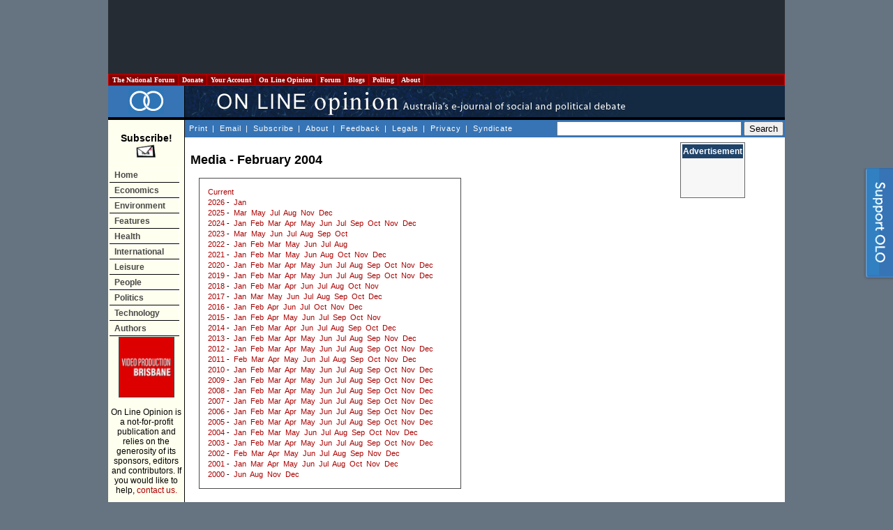

--- FILE ---
content_type: text/html
request_url: https://www.onlineopinion.com.au/section.asp?name=media&year=2004&month=2
body_size: 47989
content:
<!DOCTYPE html PUBLIC "-//W3C//DTD XHTML 1.0 Transitional//EN" "http://www.w3.org/TR/xhtml1/DTD/xhtml1-transitional.dtd">
<html xmlns:fb="http://ogp.me/ns/fb#">
<head>

<!-- BEGIN: SectionID -->
<script language="javascript" type="text/javascript">
_m1SecID="000000451-999";
_m1IsActive=1;
_m1PosV=1;
_m1PosH=1;
_m1PosX=0;
_m1PosY=20;
</script>
<!-- END: SectionID -->


<!-- Start Unruly -->
<script>

var unruly = window.unruly || {};

unruly.native = unruly.native || {};

unruly.native.siteId = 1055587;

</script>

<script src="//video.unrulymedia.com/native/native-loader.js"></script>
<!-- End Unruly -->

<title>On Line Opinion - Media - February 2004</title>
<!-- For the pop out -->
<link rel="stylesheet" href="/css/popOut.css" type="text/css" media="screen"/>
<script type="text/javascript" src="/jquery-1.4.2.min.js"></script>	
<script type="text/javascript" src="/jquery.cookie.js"></script>
<!--[if IE 6]>
<script src="/png.js"></script>
<script>
  DD_belatedPNG.fix('.png');
</script>
<![endif]--> <meta http-equiv="Content-Language" content="en-au" />
<meta http-equiv="Content-Type" content="text/html; charset=windows-1252" />
<meta name="keywords" content="" />
<meta name="description" content="" />
<link href="/template.css" rel="stylesheet" type="text/css" />
<link href="https://www.onlineopinion.com.au/favicon.ico" rel="Shortcut Icon" />

<link href="http://feeds.nationalforum.com.au/onlineopinion/" rel="alternate" type="application/rss+xml" title="On Line Opinion : Latest Articles" />
<link href="http://feeds.nationalforum.com.au/onlineopinion-comments/" rel="alternate" type="application/rss+xml" title="On Line Opinion : Latest Article Comments" />
<link href="http://feeds.nationalforum.com.au/onlineopinion/arts/" rel="alternate" type="application/rss+xml" title="On Line Opinion : The Arts" />
<link href="http://feeds.nationalforum.com.au/onlineopinion/domestic/" rel="alternate" type="application/rss+xml" title="On Line Opinion : Domestic Politics" />
<link href="http://feeds.nationalforum.com.au/onlineopinion/economics/" rel="alternate" type="application/rss+xml" title="On Line Opinion : Economics" />
<link href="http://feeds.nationalforum.com.au/onlineopinion/education/" rel="alternate" type="application/rss+xml" title="On Line Opinion : Education" />
<link href="http://feeds.nationalforum.com.au/onlineopinion/environment/" rel="alternate" type="application/rss+xml" title="On Line Opinion : Environment" />
<link href="http://feeds.nationalforum.com.au/onlineopinion/health/" rel="alternate" type="application/rss+xml" title="On Line Opinion : Health" />
<link href="http://feeds.nationalforum.com.au/onlineopinion/satire/" rel="alternate" type="application/rss+xml" title="On Line Opinion : Humour and Satire" />
<link href="http://feeds.nationalforum.com.au/onlineopinion/indigenous/" rel="alternate" type="application/rss+xml" title="On Line Opinion : Indigenous Affairs" />
<link href="http://feeds.nationalforum.com.au/onlineopinion/international/" rel="alternate" type="application/rss+xml" title="On Line Opinion : International" />
<link href="http://feeds.nationalforum.com.au/onlineopinion/law/" rel="alternate" type="application/rss+xml" title="On Line Opinion : Law and Liberties" />
<link href="http://feeds.nationalforum.com.au/onlineopinion/media/" rel="alternate" type="application/rss+xml" title="On Line Opinion : Media" />
<link href="http://feeds.nationalforum.com.au/onlineopinion/renovating/" rel="alternate" type="application/rss+xml" title="On Line Opinion : Nation Building" />
<link href="http://feeds.nationalforum.com.au/onlineopinion/liberty/" rel="alternate" type="application/rss+xml" title="On Line Opinion : Political Philosophy" />
<link href="http://feeds.nationalforum.com.au/onlineopinion/spirituality/" rel="alternate" type="application/rss+xml" title="On Line Opinion : Religion and Spirituality" />
<link href="http://feeds.nationalforum.com.au/onlineopinion/technology/" rel="alternate" type="application/rss+xml" title="On Line Opinion : Science and Technology" />
<link href="http://feeds.nationalforum.com.au/onlineopinion/society/" rel="alternate" type="application/rss+xml" title="On Line Opinion : Society" />
<link href="http://feeds.nationalforum.com.au/onlineopinion/sport/" rel="alternate" type="application/rss+xml" title="On Line Opinion : Sport" />
<!--link href="http://feeds.nationalforum.com.au/onlineopinion/cartoons/" rel="alternate" type="application/rss+xml" title="On Line Opinion : Cartoons" /-->


<meta property="og:type" content="article" />

<meta property="og:image" content="http://www.onlineopinion.com.au/images/olo_fb_likes.png" />
<meta property="og:site_name" content="On Line Opinion" />
		
<!--<script type="text/JavaScript" src="/dom_menu.js"></script>
<script type="text/JavaScript" src="/dom_menu_items.js"></script>
<script type="text/JavaScript" src="/menu_style.js"></script>-->
<script type="text/javascript" src="/script.js"></script>
<script type="text/javascript" src="/libtobor/core.js"></script>
<script type="text/JavaScript">
function emailMain() {
	message = "Hi. You might like to check out this page: " + location;
	location.replace("mailto:?subject=On Line Opinion&body=" + message);
}

</script>


<script src="http://www.google-analytics.com/urchin.js" type="text/javascript"></script>
<script type="text/javascript">_uacct = "UA-294108-1"; urchinTracker();</script>


<meta name="google-site-verification" content="qzXX6Xq_QuBX4JD4U1KcPYkSnSfjkIV7K0M-2GancOI" />

<!-- Google Auto Ads Begin -->

<script async src="//pagead2.googlesyndication.com/pagead/js/adsbygoogle.js"></script>
<script>
     (adsbygoogle = window.adsbygoogle || []).push({
          google_ad_client: "ca-pub-0168091956504304",
          enable_page_level_ads: true
     });
</script>

<!-- Google Auto Ads End -->

</head>

<body>



<!-- Facebook SDK for Javascript -->

<div id="fb-root"></div>
<script>(function(d, s, id) {
  var js, fjs = d.getElementsByTagName(s)[0];
  if (d.getElementById(id)) return;
  js = d.createElement(s); js.id = id;
  js.src = "//connect.facebook.net/en_GB/sdk.js#xfbml=1&version=v2.0";
  fjs.parentNode.insertBefore(js, fjs);
}(document, 'script', 'facebook-jssdk'));</script>


<!--[if IE]><div id="IEroot"><![endif]-->
        <div id="slideboxcontainer" class="fixedright closed">
		
			<div class="slidebox">
			
				<div class="support_tab">
					<a id="toggle" class="png"><span>Support Us!</span></a>
				</div>
				
				<div class="support_container">
					<div class="support_header">
						<h3><span>Like what you've read?</span></h3>
						<h4>On Line Opinion is the only Australian site where you get all sides of the story. We don't <br/>charge, but we need your support. Hereï¿½s how you can help.</h4>
						<a class="close"></a>
					</div>
					<div class="support_body">
						<ul>
							<li class="donate">
								<h5><a href="http://www.onlineopinion.com.au/membership/index.asp?step=2">Subscribe or donate</a></h5>
								<p>Become a subscriber or donor. Even $50 will make a difference.</p>
							</li>
							<li class="tise">
								<h5><a href="mailto:editor@onlineopinion.com.au?subject=Advertising on On Line Opinion">Advertise</a></h5>
								<p>We have a monthly audience of 70,000 and advertising packages from $200 a month.</p>
							</li>
							<li class="clear"></li>
							<li class="volunteer">
								<h5><a href="mailto:editor@onlineopinion.com.au?subject=Volunteering opportunities at On Line Opinion">Volunteer</a></h5>
								<p>We always need commissioning editors and sub-editors.</p>
							</li>
							<li class="contribute">
								<h5><a href="http://onlineopinion.com.au/display.asp?page=guide">Contribute</a></h5>
								<p>Got something to say? Submit an essay.</p>
							</li>
						</ul>
						<br class="clearfloat" />
					</div>
					<div class="support_footer">
					</div>	
				</div>			
				
			</div>
			<script type="text/javascript">

				function openSlide()
				{
					slider = $('#slideboxcontainer');
					
					if(slider.hasClass('closed'))
						slider
							.animate({'width':'745px'},300)
							.addClass('open')
							.removeClass('closed');	
				}
				
				function closeSlide()
				{
					slider = $('#slideboxcontainer');
					
					if(slider.hasClass('open'))
						slider
							.stop(true)
							.animate({'width':'45px'},100)
							.addClass('closed')
							.removeClass('open');
				}
				
				function setCookie()
				{
					if(!checkCookie())
						return $.cookie("supportslide", "true", { path: '/', expires: 7 });
				}
				
				function checkCookie()
				{
					return $.cookie('supportslide');
				}
				
				// Toggle in and out via tab
				$('#toggle').click(function() {
					slider = $('#slideboxcontainer');
					if(slider.hasClass('open'))
					{
						closeSlide();
						setCookie();
					} 
					else 
					{
						openSlide();
					}					
				});		

				// Hide when X and set cookie is clicked
				$('#slideboxcontainer .close').bind('click',function(){
					closeSlide();	
					setCookie();
				});

			</script>	
		</div>
<div id="page">

<table class="leaderboard">
  <tr> 
    <td class="leaderboard-cell">
	  <script async src="//pagead2.googlesyndication.com/pagead/js/adsbygoogle.js"></script><!-- OLO - Non-homepage header leaderboard --><ins class="adsbygoogle"style="display:inline-block;width:728px;height:90px" data-ad-client="ca-pub-0168091956504304" data-ad-slot="6529154500"></ins><script>(adsbygoogle = window.adsbygoogle || []).push({});</script>
    </td>
  </tr>
</table>

<table width="100%" border="0" cellspacing="0" cellpadding="0">
  <tr> 
    <td>
      <table width="100%" border="1" cellpadding="2" cellspacing="0" class="top-bar" style="BORDER-COLLAPSE: collapse">
        <tr class="top-bar">
          <td width="10" class="top-bar"><a class="top-bar" href="http://portal.nationalforum.com.au/">&nbsp;The&nbsp;National&nbsp;Forum&nbsp;</a></td>
          <td width="10" class="top-bar"><a class="top-bar" href="http://www.onlineopinion.com.au/membership/">&nbsp;Donate&nbsp;</a></td>
		  <td width="10" class="top-bar"><a class="top-bar" href="http://www.onlineopinion.com.au/profile/">&nbsp;Your&nbsp;Account&nbsp;</a></td>
          <td width="10" class="top-bar"><a class="top-bar" href="http://www.onlineopinion.com.au/">&nbsp;On&nbsp;Line&nbsp;Opinion&nbsp;</a></td>
          <td width="10" class="top-bar"><a class="top-bar" href="http://forum.onlineopinion.com.au/">&nbsp;Forum&nbsp;</a></td>
          <td width="10" class="top-bar"><a class="top-bar" href="http://domain.nationalforum.com.au/">&nbsp;Blogs&nbsp;</a></td>
<!--          <td width="10" class="top-bar"><a class="top-bar" href="http://www.iparliament.com.au/">&nbsp;iParliament&nbsp;</a></td>
          <td width="10" class="top-bar"><a class="top-bar" href="http://issuesbriefs.nationalforum.com.au/">&nbsp;Issues&nbsp;Briefs&nbsp;</a></td>-->
          <td width="10" class="top-bar"><a class="top-bar" href="http://www.whatthepeoplewant.net/">&nbsp;Polling&nbsp;</a></td>
          <td width="10" class="top-bar"><a class="top-bar" href="http://portal.nationalforum.com.au/about.asp">&nbsp;About&nbsp;</a></td>
          <td>&nbsp;</td>
        </tr>
      </table>
		<script type="text/javascript">
			// Nav menu
			$(".top-bar td").hover( function() 
			{
				$(this).addClass("iehover"); 
			}
			, function() 
			{
				$(this).removeClass("iehover"); 
			});
		</script>
    </td>
  </tr>
  <tr> 
    <td align="left" valign="top"><table width="100%" border="0" cellspacing="0" cellpadding="0">
        <tr> 
          <td width="105" align="center" valign="middle" class="titletableleft">
		    <a href="/"><img src="/images/olo_rings.png" border="0" alt="On Line Opinion logo" /></a>
          </td>
          <td class="titletableright"><img src="/images/olo_header.jpg" height="45" width="635" alt="ON LINE OPINION - Australia's e-journal of social and political debate" /></td>
        </tr>
        <tr> 
          <td width="105" height="32" align="left" valign="top" class="leftmenutable"> 

            <span class="subscribetext"><br /><a class="subscribetext" href="display.asp?page=subscribe">
            Subscribe!<br />
            <img src="/images/subscribe_large.gif" width="30" height="20" border="0" alt="Subscribe" /></a></span><br /><br />

			<ul id="navmenu-v">
				<li><a href="/">Home</a></li>
				<li><a href="/section.asp?name=economics">Economics</a></li>
				<li><a href="/section.asp?name=environment">Environment</a></li>
				<li><a href="/feature.asp">Features</a>
					<ul>
						<li><a href="/feature.asp?year=2026&month=1">Current</a></li>
						<li class="last"><a href="/feature.asp">Past</a></li>
					</ul>
				</li>
				<li><a href="/section.asp?name=health">Health</a></li>
				<li><a href="/section.asp?name=international">International</a></li>
				<li><a href="/section.asp?name=leisure">Leisure</a>
					<ul>
						<li><a href="/section.asp?name=arts">Arts</a></li>
						<li><a href="/section.asp?name=cartoons">Cartoons</a></li>
						<li><a href="/section.asp?name=satire">Humour</a></li>
						<li><a href="/section.asp?name=media">Media</a></li>
						<li class="last"><a href="/section.asp?name=sport">Sport</a></li>
					</ul>
				</li>
				<li><a href="/section.asp?name=people">People</a>
					<ul>
						<li><a href="/section.asp?name=education">Education</a></li>
						<li><a href="/section.asp?name=indigenous">Indigenous</a></li>
						<li><a href="/section.asp?name=renovating">Infrastructure</a></li>
						<li><a href="/section.asp?name=law">Law &amp; Liberties</a></li>
						<li><a href="/section.asp?name=spirituality">Religion</a></li>
						<li class="last"><a href="/section.asp?name=society">Society</a></li>
					</ul>
				</li>
				<li><a href="/section.asp?name=politics">Politics</a>
					<ul>
						<li><a href="/section.asp?name=domestic">Domestic</a></li>
						<li class="last"><a href="/section.asp?name=liberty">Philosophy</a></li>
					</ul>
				</li>
				<li><a href="/section.asp?name=technology">Technology</a></li>
				<li><a href="/author.asp">Authors</a></li>
			</ul>
			<script type="text/javascript">
				// Nav menu
				$("#navmenu-h li,#navmenu-v li").hover( function() 
				{
					$(this).addClass("iehover"); 
				}
				, function() 
				{
					$(this).removeClass("iehover"); 
				});
			</script>

	

			<img src="/images/5_by_5.gif" width="100" height="1" alt="" />
            <br />
<!--            <a href="http://www.unimelb.edu.au/" target="_blank">
			<img class="member-logo" src="/images/logo_umelb.gif" width="80" height="80" alt="University of Melbourne" /></a><br /><br /> -->
            <!-- <a href="http://www.lgaq.asn.au/" target="_blank">
			<img class="member-logo" src="/images/logo_localgov.gif" width="80" height="110" alt="Local Government Association of Queensland" /></a><br /><br /> -->
            <!--<a href="http://www.qut.edu.au/" target="_blank">
			<img class="member-logo" src="/images/logo_qut.gif" width="80" height="80" alt="Queensland University of Technology" /></a><br /><br />
            <a href="http://www.peveringham.com.au/" target="_blank"><img class="member-logo" src="/images/everingham_lawyers.gif" width="78" height="85" alt="Everginham Lawyers" /></a> -->
			<a href="http://www.videoproductionbrisbane.com.au/" target="_blank"><img class="member-logo" src="/images/logo_brisbane_productions.gif" width="78" height="85" alt="Video Production Brisbane" /></a>

			<br /><br />
           

            On Line Opinion is a not-for-profit publication and relies on the 
            generosity of its sponsors, editors and contributors. If you would 
            like to help, <a href="mailto:editor@onlineopinion.com.au">contact us.</a><br />
            ___________<br /><br />
            <strong>Syndicate<br />RSS/XML</strong><br /><br />
            <a href="display.asp?page=syndicate">
			<img src="/images/rss_2.0.gif" alt="RSS 2.0" width="80" height="15" border="0" />
			</a>

			<br />
			
			

<!-- START Nielsen//NetRatings SiteCensus V5.1 -->
<!-- COPYRIGHT 2005 Nielsen//NetRatings -->
<script language="JavaScript" type="text/javascript">
<!--
	var _rsCI="postclick";
	var _rsCG="onlineopinion";
	var _rsDT=0; // to turn on whether to get the document title, 1=on
	var _rsDU=0; // to turn on or off the applet, 1=on
	var _rsDO=0; // to turn on debug output to the console, 1=on, only works if _rsDU=1
	var _rsX6=0; // to force use of applet with XP and IE6, 1=on, only works if _rsDU=1
	var _rsSI=escape(window.location);
	var _rsLP=location.protocol.indexOf('https')>-1?'https:':'http:';
	var _rsRP=escape(document.referrer);
	var _rsND=_rsLP+'//secure-au.imrworldwide.com/';

	if (parseInt(navigator.appVersion)>=4)
	{
		var _rsRD=(new Date()).getTime();
		var _rsSE=0; // to turn on surveys, 1=on
		var _rsSV=""; // survey name, leave empty
		var _rsSM=0; // maximum survey rate, 1.0=100%
		_rsCL='<scr'+'ipt language="JavaScript" type="text/javascript" src="'+_rsND+'v51.js"><\/scr'+'ipt>';
	}
	else
	{
		_rsCL='<img src="'+_rsND+'cgi-bin/m?ci='+_rsCI+'&cg='+_rsCG+'&si='+_rsSI+'&rp='+_rsRP+'" alt="" width="1" height="1" />';
	}
	document.write(_rsCL);
//-->
</script>
<noscript>
	<img src="//secure-au.imrworldwide.com/cgi-bin/m?ci=postclick&amp;cg=onlineopinion" alt="" width="1" height="1" />
</noscript>
<!-- END Nielsen//NetRatings SiteCensus V5.1 -->



			</td>
          <td align="left" valign="top"> <table width="100%" border="0" cellpadding="0" cellspacing="0">
              <tr> 
                <td> <table width="100%" border="0" cellspacing="0" cellpadding="2">
                    <tr valign="middle"> 
                      <td class="topmenu"> <div align="left"> 
                            <a class="topmenu" href="javascript: onclick=window.print();" onmouseover="window.status='Print this page'; return true;" onmouseout="window.status='';">Print</a> | 
                            <a class="topmenu" href="javascript: onclick=emailMain();" onmouseover="window.status='Email this page'; return true;" onmouseout="window.status='';">Email</a> |
                            <a class="topmenu" href="display.asp?page=subscribe">Subscribe</a> |
                            <a class="topmenu" href="display.asp?page=about">About</a> |
                            <a class="topmenu" href="feedback.asp">Feedback</a> |
                            <a class="topmenu" href="display.asp?page=legal">Legals</a> |
                            <a class="topmenu" href="display.asp?page=privacy">Privacy</a> |
                            <a class="topmenu" href="display.asp?page=syndicate">Syndicate</a>
                        </div></td>
                      <td align="right" class="search">
					  
						<form action="http://www.onlineopinion.com.au/search.asp" id="cse-search-box">

  							<div>

    								<input type="hidden" name="cx" value="partner-pub-0168091956504304:p50cbw-usaf" />

								<input type="hidden" name="cof" value="FORID:11" />    							

								<input type="hidden" name="ie" value="windows-1252" />

    								<input type="text" name="q" size="31" />

   					 			<input type="submit" name="sa" value="Search" />

 								 </div>

						</form>

						<script type="text/javascript" src="http://www.google.com/coop/cse/brand?form=cse-search-box&amp;lang=en"></script>

					  </td>
                    </tr>
                  </table>
				</td>
              </tr>
              <tr> 
                <td valign="top">
				  <table width="100%" border="0" cellspacing="0" cellpadding="0" style="margin-top: 0.2em;">
                    <tr> 
                      <td valign="top" class="middleframespacer">
                        <table border="0" cellpadding="0" cellspacing="0" class="insidenewstable">
						  <tr>
						    <td valign="top">

<!-- ***************************** HEADER FILE END ***************************** -->

<h1>Media - February 2004</h1>

<div id="section-archive-index">
<a href="/section.asp?name=media">Current</a>
<br />
<a href="/section.asp?name=media&amp;year=2026">2026</a> - &nbsp;<a href="/section.asp?name=media&amp;year=2026&amp;month=1">Jan</a><br />
<a href="/section.asp?name=media&amp;year=2025">2025</a> - &nbsp;<a href="/section.asp?name=media&amp;year=2025&amp;month=3">Mar</a> &nbsp;<a href="/section.asp?name=media&amp;year=2025&amp;month=5">May</a> &nbsp;<a href="/section.asp?name=media&amp;year=2025&amp;month=7">Jul</a> &nbsp;<a href="/section.asp?name=media&amp;year=2025&amp;month=8">Aug</a> &nbsp;<a href="/section.asp?name=media&amp;year=2025&amp;month=11">Nov</a> &nbsp;<a href="/section.asp?name=media&amp;year=2025&amp;month=12">Dec</a><br />
<a href="/section.asp?name=media&amp;year=2024">2024</a> - &nbsp;<a href="/section.asp?name=media&amp;year=2024&amp;month=1">Jan</a> &nbsp;<a href="/section.asp?name=media&amp;year=2024&amp;month=2">Feb</a> &nbsp;<a href="/section.asp?name=media&amp;year=2024&amp;month=3">Mar</a> &nbsp;<a href="/section.asp?name=media&amp;year=2024&amp;month=4">Apr</a> &nbsp;<a href="/section.asp?name=media&amp;year=2024&amp;month=5">May</a> &nbsp;<a href="/section.asp?name=media&amp;year=2024&amp;month=6">Jun</a> &nbsp;<a href="/section.asp?name=media&amp;year=2024&amp;month=7">Jul</a> &nbsp;<a href="/section.asp?name=media&amp;year=2024&amp;month=9">Sep</a> &nbsp;<a href="/section.asp?name=media&amp;year=2024&amp;month=10">Oct</a> &nbsp;<a href="/section.asp?name=media&amp;year=2024&amp;month=11">Nov</a> &nbsp;<a href="/section.asp?name=media&amp;year=2024&amp;month=12">Dec</a><br />
<a href="/section.asp?name=media&amp;year=2023">2023</a> - &nbsp;<a href="/section.asp?name=media&amp;year=2023&amp;month=3">Mar</a> &nbsp;<a href="/section.asp?name=media&amp;year=2023&amp;month=5">May</a> &nbsp;<a href="/section.asp?name=media&amp;year=2023&amp;month=6">Jun</a> &nbsp;<a href="/section.asp?name=media&amp;year=2023&amp;month=7">Jul</a> &nbsp;<a href="/section.asp?name=media&amp;year=2023&amp;month=8">Aug</a> &nbsp;<a href="/section.asp?name=media&amp;year=2023&amp;month=9">Sep</a> &nbsp;<a href="/section.asp?name=media&amp;year=2023&amp;month=10">Oct</a><br />
<a href="/section.asp?name=media&amp;year=2022">2022</a> - &nbsp;<a href="/section.asp?name=media&amp;year=2022&amp;month=1">Jan</a> &nbsp;<a href="/section.asp?name=media&amp;year=2022&amp;month=2">Feb</a> &nbsp;<a href="/section.asp?name=media&amp;year=2022&amp;month=3">Mar</a> &nbsp;<a href="/section.asp?name=media&amp;year=2022&amp;month=5">May</a> &nbsp;<a href="/section.asp?name=media&amp;year=2022&amp;month=6">Jun</a> &nbsp;<a href="/section.asp?name=media&amp;year=2022&amp;month=7">Jul</a> &nbsp;<a href="/section.asp?name=media&amp;year=2022&amp;month=8">Aug</a><br />
<a href="/section.asp?name=media&amp;year=2021">2021</a> - &nbsp;<a href="/section.asp?name=media&amp;year=2021&amp;month=1">Jan</a> &nbsp;<a href="/section.asp?name=media&amp;year=2021&amp;month=2">Feb</a> &nbsp;<a href="/section.asp?name=media&amp;year=2021&amp;month=3">Mar</a> &nbsp;<a href="/section.asp?name=media&amp;year=2021&amp;month=5">May</a> &nbsp;<a href="/section.asp?name=media&amp;year=2021&amp;month=6">Jun</a> &nbsp;<a href="/section.asp?name=media&amp;year=2021&amp;month=8">Aug</a> &nbsp;<a href="/section.asp?name=media&amp;year=2021&amp;month=10">Oct</a> &nbsp;<a href="/section.asp?name=media&amp;year=2021&amp;month=11">Nov</a> &nbsp;<a href="/section.asp?name=media&amp;year=2021&amp;month=12">Dec</a><br />
<a href="/section.asp?name=media&amp;year=2020">2020</a> - &nbsp;<a href="/section.asp?name=media&amp;year=2020&amp;month=1">Jan</a> &nbsp;<a href="/section.asp?name=media&amp;year=2020&amp;month=2">Feb</a> &nbsp;<a href="/section.asp?name=media&amp;year=2020&amp;month=3">Mar</a> &nbsp;<a href="/section.asp?name=media&amp;year=2020&amp;month=4">Apr</a> &nbsp;<a href="/section.asp?name=media&amp;year=2020&amp;month=5">May</a> &nbsp;<a href="/section.asp?name=media&amp;year=2020&amp;month=6">Jun</a> &nbsp;<a href="/section.asp?name=media&amp;year=2020&amp;month=7">Jul</a> &nbsp;<a href="/section.asp?name=media&amp;year=2020&amp;month=8">Aug</a> &nbsp;<a href="/section.asp?name=media&amp;year=2020&amp;month=9">Sep</a> &nbsp;<a href="/section.asp?name=media&amp;year=2020&amp;month=10">Oct</a> &nbsp;<a href="/section.asp?name=media&amp;year=2020&amp;month=11">Nov</a> &nbsp;<a href="/section.asp?name=media&amp;year=2020&amp;month=12">Dec</a><br />
<a href="/section.asp?name=media&amp;year=2019">2019</a> - &nbsp;<a href="/section.asp?name=media&amp;year=2019&amp;month=1">Jan</a> &nbsp;<a href="/section.asp?name=media&amp;year=2019&amp;month=2">Feb</a> &nbsp;<a href="/section.asp?name=media&amp;year=2019&amp;month=3">Mar</a> &nbsp;<a href="/section.asp?name=media&amp;year=2019&amp;month=4">Apr</a> &nbsp;<a href="/section.asp?name=media&amp;year=2019&amp;month=5">May</a> &nbsp;<a href="/section.asp?name=media&amp;year=2019&amp;month=6">Jun</a> &nbsp;<a href="/section.asp?name=media&amp;year=2019&amp;month=7">Jul</a> &nbsp;<a href="/section.asp?name=media&amp;year=2019&amp;month=8">Aug</a> &nbsp;<a href="/section.asp?name=media&amp;year=2019&amp;month=9">Sep</a> &nbsp;<a href="/section.asp?name=media&amp;year=2019&amp;month=10">Oct</a> &nbsp;<a href="/section.asp?name=media&amp;year=2019&amp;month=11">Nov</a> &nbsp;<a href="/section.asp?name=media&amp;year=2019&amp;month=12">Dec</a><br />
<a href="/section.asp?name=media&amp;year=2018">2018</a> - &nbsp;<a href="/section.asp?name=media&amp;year=2018&amp;month=1">Jan</a> &nbsp;<a href="/section.asp?name=media&amp;year=2018&amp;month=2">Feb</a> &nbsp;<a href="/section.asp?name=media&amp;year=2018&amp;month=3">Mar</a> &nbsp;<a href="/section.asp?name=media&amp;year=2018&amp;month=4">Apr</a> &nbsp;<a href="/section.asp?name=media&amp;year=2018&amp;month=6">Jun</a> &nbsp;<a href="/section.asp?name=media&amp;year=2018&amp;month=7">Jul</a> &nbsp;<a href="/section.asp?name=media&amp;year=2018&amp;month=8">Aug</a> &nbsp;<a href="/section.asp?name=media&amp;year=2018&amp;month=10">Oct</a> &nbsp;<a href="/section.asp?name=media&amp;year=2018&amp;month=11">Nov</a><br />
<a href="/section.asp?name=media&amp;year=2017">2017</a> - &nbsp;<a href="/section.asp?name=media&amp;year=2017&amp;month=1">Jan</a> &nbsp;<a href="/section.asp?name=media&amp;year=2017&amp;month=3">Mar</a> &nbsp;<a href="/section.asp?name=media&amp;year=2017&amp;month=5">May</a> &nbsp;<a href="/section.asp?name=media&amp;year=2017&amp;month=6">Jun</a> &nbsp;<a href="/section.asp?name=media&amp;year=2017&amp;month=7">Jul</a> &nbsp;<a href="/section.asp?name=media&amp;year=2017&amp;month=8">Aug</a> &nbsp;<a href="/section.asp?name=media&amp;year=2017&amp;month=9">Sep</a> &nbsp;<a href="/section.asp?name=media&amp;year=2017&amp;month=10">Oct</a> &nbsp;<a href="/section.asp?name=media&amp;year=2017&amp;month=12">Dec</a><br />
<a href="/section.asp?name=media&amp;year=2016">2016</a> - &nbsp;<a href="/section.asp?name=media&amp;year=2016&amp;month=1">Jan</a> &nbsp;<a href="/section.asp?name=media&amp;year=2016&amp;month=2">Feb</a> &nbsp;<a href="/section.asp?name=media&amp;year=2016&amp;month=4">Apr</a> &nbsp;<a href="/section.asp?name=media&amp;year=2016&amp;month=6">Jun</a> &nbsp;<a href="/section.asp?name=media&amp;year=2016&amp;month=7">Jul</a> &nbsp;<a href="/section.asp?name=media&amp;year=2016&amp;month=10">Oct</a> &nbsp;<a href="/section.asp?name=media&amp;year=2016&amp;month=11">Nov</a> &nbsp;<a href="/section.asp?name=media&amp;year=2016&amp;month=12">Dec</a><br />
<a href="/section.asp?name=media&amp;year=2015">2015</a> - &nbsp;<a href="/section.asp?name=media&amp;year=2015&amp;month=1">Jan</a> &nbsp;<a href="/section.asp?name=media&amp;year=2015&amp;month=2">Feb</a> &nbsp;<a href="/section.asp?name=media&amp;year=2015&amp;month=4">Apr</a> &nbsp;<a href="/section.asp?name=media&amp;year=2015&amp;month=5">May</a> &nbsp;<a href="/section.asp?name=media&amp;year=2015&amp;month=6">Jun</a> &nbsp;<a href="/section.asp?name=media&amp;year=2015&amp;month=7">Jul</a> &nbsp;<a href="/section.asp?name=media&amp;year=2015&amp;month=9">Sep</a> &nbsp;<a href="/section.asp?name=media&amp;year=2015&amp;month=10">Oct</a> &nbsp;<a href="/section.asp?name=media&amp;year=2015&amp;month=11">Nov</a><br />
<a href="/section.asp?name=media&amp;year=2014">2014</a> - &nbsp;<a href="/section.asp?name=media&amp;year=2014&amp;month=1">Jan</a> &nbsp;<a href="/section.asp?name=media&amp;year=2014&amp;month=2">Feb</a> &nbsp;<a href="/section.asp?name=media&amp;year=2014&amp;month=3">Mar</a> &nbsp;<a href="/section.asp?name=media&amp;year=2014&amp;month=4">Apr</a> &nbsp;<a href="/section.asp?name=media&amp;year=2014&amp;month=6">Jun</a> &nbsp;<a href="/section.asp?name=media&amp;year=2014&amp;month=7">Jul</a> &nbsp;<a href="/section.asp?name=media&amp;year=2014&amp;month=8">Aug</a> &nbsp;<a href="/section.asp?name=media&amp;year=2014&amp;month=9">Sep</a> &nbsp;<a href="/section.asp?name=media&amp;year=2014&amp;month=10">Oct</a> &nbsp;<a href="/section.asp?name=media&amp;year=2014&amp;month=12">Dec</a><br />
<a href="/section.asp?name=media&amp;year=2013">2013</a> - &nbsp;<a href="/section.asp?name=media&amp;year=2013&amp;month=1">Jan</a> &nbsp;<a href="/section.asp?name=media&amp;year=2013&amp;month=2">Feb</a> &nbsp;<a href="/section.asp?name=media&amp;year=2013&amp;month=3">Mar</a> &nbsp;<a href="/section.asp?name=media&amp;year=2013&amp;month=4">Apr</a> &nbsp;<a href="/section.asp?name=media&amp;year=2013&amp;month=5">May</a> &nbsp;<a href="/section.asp?name=media&amp;year=2013&amp;month=6">Jun</a> &nbsp;<a href="/section.asp?name=media&amp;year=2013&amp;month=7">Jul</a> &nbsp;<a href="/section.asp?name=media&amp;year=2013&amp;month=8">Aug</a> &nbsp;<a href="/section.asp?name=media&amp;year=2013&amp;month=9">Sep</a> &nbsp;<a href="/section.asp?name=media&amp;year=2013&amp;month=11">Nov</a> &nbsp;<a href="/section.asp?name=media&amp;year=2013&amp;month=12">Dec</a><br />
<a href="/section.asp?name=media&amp;year=2012">2012</a> - &nbsp;<a href="/section.asp?name=media&amp;year=2012&amp;month=1">Jan</a> &nbsp;<a href="/section.asp?name=media&amp;year=2012&amp;month=2">Feb</a> &nbsp;<a href="/section.asp?name=media&amp;year=2012&amp;month=3">Mar</a> &nbsp;<a href="/section.asp?name=media&amp;year=2012&amp;month=4">Apr</a> &nbsp;<a href="/section.asp?name=media&amp;year=2012&amp;month=5">May</a> &nbsp;<a href="/section.asp?name=media&amp;year=2012&amp;month=6">Jun</a> &nbsp;<a href="/section.asp?name=media&amp;year=2012&amp;month=7">Jul</a> &nbsp;<a href="/section.asp?name=media&amp;year=2012&amp;month=8">Aug</a> &nbsp;<a href="/section.asp?name=media&amp;year=2012&amp;month=9">Sep</a> &nbsp;<a href="/section.asp?name=media&amp;year=2012&amp;month=10">Oct</a> &nbsp;<a href="/section.asp?name=media&amp;year=2012&amp;month=11">Nov</a> &nbsp;<a href="/section.asp?name=media&amp;year=2012&amp;month=12">Dec</a><br />
<a href="/section.asp?name=media&amp;year=2011">2011</a> - &nbsp;<a href="/section.asp?name=media&amp;year=2011&amp;month=2">Feb</a> &nbsp;<a href="/section.asp?name=media&amp;year=2011&amp;month=3">Mar</a> &nbsp;<a href="/section.asp?name=media&amp;year=2011&amp;month=4">Apr</a> &nbsp;<a href="/section.asp?name=media&amp;year=2011&amp;month=5">May</a> &nbsp;<a href="/section.asp?name=media&amp;year=2011&amp;month=6">Jun</a> &nbsp;<a href="/section.asp?name=media&amp;year=2011&amp;month=7">Jul</a> &nbsp;<a href="/section.asp?name=media&amp;year=2011&amp;month=8">Aug</a> &nbsp;<a href="/section.asp?name=media&amp;year=2011&amp;month=9">Sep</a> &nbsp;<a href="/section.asp?name=media&amp;year=2011&amp;month=10">Oct</a> &nbsp;<a href="/section.asp?name=media&amp;year=2011&amp;month=11">Nov</a> &nbsp;<a href="/section.asp?name=media&amp;year=2011&amp;month=12">Dec</a><br />
<a href="/section.asp?name=media&amp;year=2010">2010</a> - &nbsp;<a href="/section.asp?name=media&amp;year=2010&amp;month=1">Jan</a> &nbsp;<a href="/section.asp?name=media&amp;year=2010&amp;month=2">Feb</a> &nbsp;<a href="/section.asp?name=media&amp;year=2010&amp;month=3">Mar</a> &nbsp;<a href="/section.asp?name=media&amp;year=2010&amp;month=4">Apr</a> &nbsp;<a href="/section.asp?name=media&amp;year=2010&amp;month=5">May</a> &nbsp;<a href="/section.asp?name=media&amp;year=2010&amp;month=6">Jun</a> &nbsp;<a href="/section.asp?name=media&amp;year=2010&amp;month=7">Jul</a> &nbsp;<a href="/section.asp?name=media&amp;year=2010&amp;month=8">Aug</a> &nbsp;<a href="/section.asp?name=media&amp;year=2010&amp;month=9">Sep</a> &nbsp;<a href="/section.asp?name=media&amp;year=2010&amp;month=10">Oct</a> &nbsp;<a href="/section.asp?name=media&amp;year=2010&amp;month=11">Nov</a> &nbsp;<a href="/section.asp?name=media&amp;year=2010&amp;month=12">Dec</a><br />
<a href="/section.asp?name=media&amp;year=2009">2009</a> - &nbsp;<a href="/section.asp?name=media&amp;year=2009&amp;month=1">Jan</a> &nbsp;<a href="/section.asp?name=media&amp;year=2009&amp;month=2">Feb</a> &nbsp;<a href="/section.asp?name=media&amp;year=2009&amp;month=3">Mar</a> &nbsp;<a href="/section.asp?name=media&amp;year=2009&amp;month=4">Apr</a> &nbsp;<a href="/section.asp?name=media&amp;year=2009&amp;month=5">May</a> &nbsp;<a href="/section.asp?name=media&amp;year=2009&amp;month=6">Jun</a> &nbsp;<a href="/section.asp?name=media&amp;year=2009&amp;month=7">Jul</a> &nbsp;<a href="/section.asp?name=media&amp;year=2009&amp;month=8">Aug</a> &nbsp;<a href="/section.asp?name=media&amp;year=2009&amp;month=9">Sep</a> &nbsp;<a href="/section.asp?name=media&amp;year=2009&amp;month=10">Oct</a> &nbsp;<a href="/section.asp?name=media&amp;year=2009&amp;month=11">Nov</a> &nbsp;<a href="/section.asp?name=media&amp;year=2009&amp;month=12">Dec</a><br />
<a href="/section.asp?name=media&amp;year=2008">2008</a> - &nbsp;<a href="/section.asp?name=media&amp;year=2008&amp;month=1">Jan</a> &nbsp;<a href="/section.asp?name=media&amp;year=2008&amp;month=2">Feb</a> &nbsp;<a href="/section.asp?name=media&amp;year=2008&amp;month=3">Mar</a> &nbsp;<a href="/section.asp?name=media&amp;year=2008&amp;month=4">Apr</a> &nbsp;<a href="/section.asp?name=media&amp;year=2008&amp;month=5">May</a> &nbsp;<a href="/section.asp?name=media&amp;year=2008&amp;month=6">Jun</a> &nbsp;<a href="/section.asp?name=media&amp;year=2008&amp;month=7">Jul</a> &nbsp;<a href="/section.asp?name=media&amp;year=2008&amp;month=8">Aug</a> &nbsp;<a href="/section.asp?name=media&amp;year=2008&amp;month=9">Sep</a> &nbsp;<a href="/section.asp?name=media&amp;year=2008&amp;month=10">Oct</a> &nbsp;<a href="/section.asp?name=media&amp;year=2008&amp;month=11">Nov</a> &nbsp;<a href="/section.asp?name=media&amp;year=2008&amp;month=12">Dec</a><br />
<a href="/section.asp?name=media&amp;year=2007">2007</a> - &nbsp;<a href="/section.asp?name=media&amp;year=2007&amp;month=1">Jan</a> &nbsp;<a href="/section.asp?name=media&amp;year=2007&amp;month=2">Feb</a> &nbsp;<a href="/section.asp?name=media&amp;year=2007&amp;month=3">Mar</a> &nbsp;<a href="/section.asp?name=media&amp;year=2007&amp;month=4">Apr</a> &nbsp;<a href="/section.asp?name=media&amp;year=2007&amp;month=5">May</a> &nbsp;<a href="/section.asp?name=media&amp;year=2007&amp;month=6">Jun</a> &nbsp;<a href="/section.asp?name=media&amp;year=2007&amp;month=7">Jul</a> &nbsp;<a href="/section.asp?name=media&amp;year=2007&amp;month=8">Aug</a> &nbsp;<a href="/section.asp?name=media&amp;year=2007&amp;month=9">Sep</a> &nbsp;<a href="/section.asp?name=media&amp;year=2007&amp;month=10">Oct</a> &nbsp;<a href="/section.asp?name=media&amp;year=2007&amp;month=11">Nov</a> &nbsp;<a href="/section.asp?name=media&amp;year=2007&amp;month=12">Dec</a><br />
<a href="/section.asp?name=media&amp;year=2006">2006</a> - &nbsp;<a href="/section.asp?name=media&amp;year=2006&amp;month=1">Jan</a> &nbsp;<a href="/section.asp?name=media&amp;year=2006&amp;month=2">Feb</a> &nbsp;<a href="/section.asp?name=media&amp;year=2006&amp;month=3">Mar</a> &nbsp;<a href="/section.asp?name=media&amp;year=2006&amp;month=4">Apr</a> &nbsp;<a href="/section.asp?name=media&amp;year=2006&amp;month=5">May</a> &nbsp;<a href="/section.asp?name=media&amp;year=2006&amp;month=6">Jun</a> &nbsp;<a href="/section.asp?name=media&amp;year=2006&amp;month=7">Jul</a> &nbsp;<a href="/section.asp?name=media&amp;year=2006&amp;month=8">Aug</a> &nbsp;<a href="/section.asp?name=media&amp;year=2006&amp;month=9">Sep</a> &nbsp;<a href="/section.asp?name=media&amp;year=2006&amp;month=10">Oct</a> &nbsp;<a href="/section.asp?name=media&amp;year=2006&amp;month=11">Nov</a> &nbsp;<a href="/section.asp?name=media&amp;year=2006&amp;month=12">Dec</a><br />
<a href="/section.asp?name=media&amp;year=2005">2005</a> - &nbsp;<a href="/section.asp?name=media&amp;year=2005&amp;month=1">Jan</a> &nbsp;<a href="/section.asp?name=media&amp;year=2005&amp;month=2">Feb</a> &nbsp;<a href="/section.asp?name=media&amp;year=2005&amp;month=3">Mar</a> &nbsp;<a href="/section.asp?name=media&amp;year=2005&amp;month=4">Apr</a> &nbsp;<a href="/section.asp?name=media&amp;year=2005&amp;month=5">May</a> &nbsp;<a href="/section.asp?name=media&amp;year=2005&amp;month=6">Jun</a> &nbsp;<a href="/section.asp?name=media&amp;year=2005&amp;month=7">Jul</a> &nbsp;<a href="/section.asp?name=media&amp;year=2005&amp;month=8">Aug</a> &nbsp;<a href="/section.asp?name=media&amp;year=2005&amp;month=9">Sep</a> &nbsp;<a href="/section.asp?name=media&amp;year=2005&amp;month=10">Oct</a> &nbsp;<a href="/section.asp?name=media&amp;year=2005&amp;month=11">Nov</a> &nbsp;<a href="/section.asp?name=media&amp;year=2005&amp;month=12">Dec</a><br />
<a href="/section.asp?name=media&amp;year=2004">2004</a> - &nbsp;<a href="/section.asp?name=media&amp;year=2004&amp;month=1">Jan</a> &nbsp;<a href="/section.asp?name=media&amp;year=2004&amp;month=2">Feb</a> &nbsp;<a href="/section.asp?name=media&amp;year=2004&amp;month=3">Mar</a> &nbsp;<a href="/section.asp?name=media&amp;year=2004&amp;month=5">May</a> &nbsp;<a href="/section.asp?name=media&amp;year=2004&amp;month=6">Jun</a> &nbsp;<a href="/section.asp?name=media&amp;year=2004&amp;month=7">Jul</a> &nbsp;<a href="/section.asp?name=media&amp;year=2004&amp;month=8">Aug</a> &nbsp;<a href="/section.asp?name=media&amp;year=2004&amp;month=9">Sep</a> &nbsp;<a href="/section.asp?name=media&amp;year=2004&amp;month=10">Oct</a> &nbsp;<a href="/section.asp?name=media&amp;year=2004&amp;month=11">Nov</a> &nbsp;<a href="/section.asp?name=media&amp;year=2004&amp;month=12">Dec</a><br />
<a href="/section.asp?name=media&amp;year=2003">2003</a> - &nbsp;<a href="/section.asp?name=media&amp;year=2003&amp;month=1">Jan</a> &nbsp;<a href="/section.asp?name=media&amp;year=2003&amp;month=2">Feb</a> &nbsp;<a href="/section.asp?name=media&amp;year=2003&amp;month=3">Mar</a> &nbsp;<a href="/section.asp?name=media&amp;year=2003&amp;month=4">Apr</a> &nbsp;<a href="/section.asp?name=media&amp;year=2003&amp;month=5">May</a> &nbsp;<a href="/section.asp?name=media&amp;year=2003&amp;month=6">Jun</a> &nbsp;<a href="/section.asp?name=media&amp;year=2003&amp;month=7">Jul</a> &nbsp;<a href="/section.asp?name=media&amp;year=2003&amp;month=8">Aug</a> &nbsp;<a href="/section.asp?name=media&amp;year=2003&amp;month=9">Sep</a> &nbsp;<a href="/section.asp?name=media&amp;year=2003&amp;month=10">Oct</a> &nbsp;<a href="/section.asp?name=media&amp;year=2003&amp;month=11">Nov</a> &nbsp;<a href="/section.asp?name=media&amp;year=2003&amp;month=12">Dec</a><br />
<a href="/section.asp?name=media&amp;year=2002">2002</a> - &nbsp;<a href="/section.asp?name=media&amp;year=2002&amp;month=2">Feb</a> &nbsp;<a href="/section.asp?name=media&amp;year=2002&amp;month=3">Mar</a> &nbsp;<a href="/section.asp?name=media&amp;year=2002&amp;month=4">Apr</a> &nbsp;<a href="/section.asp?name=media&amp;year=2002&amp;month=5">May</a> &nbsp;<a href="/section.asp?name=media&amp;year=2002&amp;month=6">Jun</a> &nbsp;<a href="/section.asp?name=media&amp;year=2002&amp;month=7">Jul</a> &nbsp;<a href="/section.asp?name=media&amp;year=2002&amp;month=8">Aug</a> &nbsp;<a href="/section.asp?name=media&amp;year=2002&amp;month=9">Sep</a> &nbsp;<a href="/section.asp?name=media&amp;year=2002&amp;month=11">Nov</a> &nbsp;<a href="/section.asp?name=media&amp;year=2002&amp;month=12">Dec</a><br />
<a href="/section.asp?name=media&amp;year=2001">2001</a> - &nbsp;<a href="/section.asp?name=media&amp;year=2001&amp;month=1">Jan</a> &nbsp;<a href="/section.asp?name=media&amp;year=2001&amp;month=3">Mar</a> &nbsp;<a href="/section.asp?name=media&amp;year=2001&amp;month=4">Apr</a> &nbsp;<a href="/section.asp?name=media&amp;year=2001&amp;month=5">May</a> &nbsp;<a href="/section.asp?name=media&amp;year=2001&amp;month=6">Jun</a> &nbsp;<a href="/section.asp?name=media&amp;year=2001&amp;month=7">Jul</a> &nbsp;<a href="/section.asp?name=media&amp;year=2001&amp;month=8">Aug</a> &nbsp;<a href="/section.asp?name=media&amp;year=2001&amp;month=10">Oct</a> &nbsp;<a href="/section.asp?name=media&amp;year=2001&amp;month=11">Nov</a> &nbsp;<a href="/section.asp?name=media&amp;year=2001&amp;month=12">Dec</a><br />
<a href="/section.asp?name=media&amp;year=2000">2000</a> - &nbsp;<a href="/section.asp?name=media&amp;year=2000&amp;month=6">Jun</a> &nbsp;<a href="/section.asp?name=media&amp;year=2000&amp;month=8">Aug</a> &nbsp;<a href="/section.asp?name=media&amp;year=2000&amp;month=11">Nov</a> &nbsp;<a href="/section.asp?name=media&amp;year=2000&amp;month=12">Dec</a></div>

<div id="section-page"><div style="padding-top: 10px;"><a class="main-page-news" href="view.asp?article=2030">The ABC is already filled with ads, so what's the fuss adding a few more?</a></div>
<div>by <a class="author-link" href="author.asp?id=2005">Michael McGirr</a> - 27/02/2004</div>
<div style="padding-top: 10px;"><a class="main-page-news" href="view.asp?article=1987">The media needs to realise they have the power to influence suicides</a></div>
<div>by <a class="author-link" href="author.asp?id=1985">Lorraine Chiroiu</a> - 23/02/2004</div>
<div style="padding-top: 10px;"><a class="main-page-news" href="view.asp?article=1937">Racism thrives in era of electronic media and 'multi-task journalism'</a></div>
<div>by <a class="author-link" href="author.asp?id=490">Tajudeen Abdul-Raheem</a> - 19/02/2004</div>
<div style="padding-top: 10px;"><a class="main-page-news" href="view.asp?article=1881">The revamped ABC sports reporting is about better coverage for all states</a></div>
<div>by <a class="author-link" href="author.asp?id=1979">John Cameron</a> - 16/02/2004</div>
<br /><div id="section-island-ad" style="text-align:left;">Advertisement<br><script language="JavaScript" src="http://ad.au.doubleclick.net/adj/onlineopinion.dfp.au/Island_300x250;dcopt=ist;sz=300x250;ord=33106365488400398735?" type="text/javascript"></script><noscript><a href="http://ad.au.doubleclick.net/jump/onlineopinion.dfp.au/Island_300x250;sz=300x250;ord=33106365488400398735?" target="_blank"><img src="http://ad.au.doubleclick.net/ad/onlineopinion.dfp.au/Island_300x250;sz=300x250;ord=33106365488400398735?" width="300" height="250" border="0" alt=""></a></noscript></div></div>



<!-- ***************************** RHC BLANK START ***************************** -->

						</td>

					    <td valign="top" width="150">
							<table border="0" cellspacing="0" cellpadding="0" class="rightmenutable">
							  <tr>
								<td>

									<table width="100%">
										<tr>
										  	<td class="rightmenutitles">
										  		Advertisement
										  	</td>
										</tr>
										<tr>
										    <td class="rightmenucontent">

										    	<center>


<script type="text/javascript">
if (!window.OX_ads) { OX_ads = []; }
OX_ads.push({ "auid" : "537598245" });
</script>
<script type="text/javascript">
document.write('<scr'+'ipt src="http://ax-d.pixfuture.net/w/1.0/jstag"><\/scr'+'ipt>');
</script>
<noscript><iframe id="db274639bd" name="db274639bd" src="//ax-d.pixfuture.net/w/1.0/afr?auid=537598245&cb=%%CACHEBUSTER%%" frameborder="0" scrolling="no" width="160" height="600"><a href="//ax-d.pixfuture.net/w/1.0/rc?cs=db274639bd&cb=%%CACHEBUSTER%%" ><img src="//ax-d.pixfuture.net/w/1.0/ai?auid=537598245&cs=db274639bd&cb=%%CACHEBUSTER%%" border="0" alt=""></a></iframe></noscript>


													<br /><br /><br />

<script type="text/javascript">
if (!window.OX_ads) { OX_ads = []; }
OX_ads.push({ "auid" : "537598245" });
</script>
<script type="text/javascript">
document.write('<scr'+'ipt src="http://ax-d.pixfuture.net/w/1.0/jstag"><\/scr'+'ipt>');
</script>
<noscript><iframe id="db274639bd" name="db274639bd" src="//ax-d.pixfuture.net/w/1.0/afr?auid=537598245&cb=%%CACHEBUSTER%%" frameborder="0" scrolling="no" width="160" height="600"><a href="//ax-d.pixfuture.net/w/1.0/rc?cs=db274639bd&cb=%%CACHEBUSTER%%" ><img src="//ax-d.pixfuture.net/w/1.0/ai?auid=537598245&cs=db274639bd&cb=%%CACHEBUSTER%%" border="0" alt=""></a></iframe></noscript>

												</center>

										    </td>
										</tr>
									</table>





								</td>
							  </tr>

							  
							</table>
					    </td>
					</tr>

                  </table>
				</td>
              </tr>
            </table>
		  </td>
        </tr>
      </table>
    </td>
  </tr>

      </table>
    </td>
  </tr>

<!-- ***************************** RHC BLANK END ***************************** -->


<!-- ***************************** FOOTER FILE START ***************************** -->
  
  <tr>
    <td align="left" valign="top">
	  <table class="top-bar" style="BORDER-COLLAPSE: collapse" cellspacing="0" cellpadding="2" width="100%" align="center" border="1">
        <tbody>
          <tr class="top-bar">
            <td class="top-bar"></td>
            <td width="90" class="top-bar" onmouseover="javascript:topMenuOn(this);" onmouseout="javascript:topMenuOff(this);">
			<a class="top-bar" href="http://www.onlineopinion.com.au/display.asp?page=about">About Us</a></td>
            <td width="90" class="top-bar" onmouseover="javascript:topMenuOn(this);" onmouseout="javascript:topMenuOff(this);">
			<a class="top-bar" href="http://www.onlineopinion.com.au/display.asp?page=search">Search</a></td>
            <td width="90" class="top-bar" onmouseover="javascript:topMenuOn(this);" onmouseout="javascript:topMenuOff(this);">
			<a class="top-bar" href="http://forum.onlineopinion.com.au/">Discuss</a></td>
            <td width="90" class="top-bar" onmouseover="javascript:topMenuOn(this);" onmouseout="javascript:topMenuOff(this);">
			<a class="top-bar" href="http://www.onlineopinion.com.au/feedback.asp">Feedback</a></td>
            <td width="90" class="top-bar" onmouseover="javascript:topMenuOn(this);" onmouseout="javascript:topMenuOff(this);">
			<a class="top-bar" href="http://www.onlineopinion.com.au/display.asp?page=legal">Legals</a></td>
            <td width="90" class="top-bar" onmouseover="javascript:topMenuOn(this);" onmouseout="javascript:topMenuOff(this);">
			<a class="top-bar" href="http://www.onlineopinion.com.au/display.asp?page=privacy">Privacy</a></td>
            <td class="top-bar"></td>
		  </tr>
        </tbody>
      </table>
    </td>
  </tr>
</table>



<div id="copyright">&copy; <a href="http://nationalforum.com.au/">The National Forum</a> and contributors 1999-2026. All rights reserved. ISSN 1442-8458.<br /><a href="http://www.internet-thinking.com.au/" target="_blank">Web Design Brisbane</a> by Internet Thinking</div>

</div>

<!--[if IE]></div><![endif]-->
<!-- BEGIN: M1ACV Release 2.1.1 -->
<!-- (c)2002-2008, MediaOne Network Inc. All Rights Reserved. 
<div id="M1DIV" name="M1DIV"></div>
<img id="M1IMG" name="M1IMG" width="0" height="0" border="0" src="http://acvs.mediaonenetwork.net/client/pixel.gif">
<script language="javascript" type="text/javascript" src="http://acvs.mediaonenetwork.net/client/acv211.js">
</script>
<noscript>
<img border="0" src="http://acvs.mediaonenetwork.net/client/njs.aspx" width="0" height="0" alt="">
</noscript>-->
<!-- END: M1ACV -->

<!-- Ad scrript 15-3-2012  -->
<script src="http://tags.crwdcntrl.net/c/989/cc_af.js"></script>
<!-- End Ad Script -->
</body>
</html>


--- FILE ---
content_type: text/html; charset=utf-8
request_url: https://www.google.com/recaptcha/api2/aframe
body_size: 269
content:
<!DOCTYPE HTML><html><head><meta http-equiv="content-type" content="text/html; charset=UTF-8"></head><body><script nonce="luDwlOjst5CPDkSXXHKxJw">/** Anti-fraud and anti-abuse applications only. See google.com/recaptcha */ try{var clients={'sodar':'https://pagead2.googlesyndication.com/pagead/sodar?'};window.addEventListener("message",function(a){try{if(a.source===window.parent){var b=JSON.parse(a.data);var c=clients[b['id']];if(c){var d=document.createElement('img');d.src=c+b['params']+'&rc='+(localStorage.getItem("rc::a")?sessionStorage.getItem("rc::b"):"");window.document.body.appendChild(d);sessionStorage.setItem("rc::e",parseInt(sessionStorage.getItem("rc::e")||0)+1);localStorage.setItem("rc::h",'1768644273535');}}}catch(b){}});window.parent.postMessage("_grecaptcha_ready", "*");}catch(b){}</script></body></html>

--- FILE ---
content_type: application/javascript
request_url: https://www.onlineopinion.com.au/libtobor/core.js
body_size: 8861
content:

/*****************************************************************************\
* Events                                                                      *
\*****************************************************************************/



/*
 * (c)2006 Dean Edwards/Matthias Miller/John Resig
 * Special thanks to Dan Webb's domready.js Prototype extension
 * and Simon Willison's addLoadEvent
 *
 * For more info, see:
 * http://dean.edwards.name/weblog/2006/06/again/
 * http://www.vivabit.com/bollocks/2006/06/21/a-dom-ready-extension-for-prototype
 * http://simon.incutio.com/archive/2004/05/26/addLoadEvent
 *
 * Thrown together by Jesse Skinner (http://www.thefutureoftheweb.com/)
 *
 * Slightly modified by David "Dewi" Young:
 *     broadened KHTML regexp
 *     in IE hack, replaced void(0) with false to work better in a https context
 *     corrected IE hack markup
 *     amended window.onload fallback not to clobber any existing handler
 *     removed reference to Array.push() unsupported in IE5
 *
 * To use: call addDOMLoadEvent one or more times with functions, ie:
 *
 *    function something() {
 *       // do something
 *    }
 *    addDOMLoadEvent(something);
 *
 *    addDOMLoadEvent(function() {
 *        // do other stuff
 *    });
 *
 */

function addDOMLoadEvent(func) {
	if (!window.__load_events) {
		var init = function () {
			// quit if this function has already been called
			if (arguments.callee.done) return;

			// flag this function so we do not do the same thing twice
			arguments.callee.done = true;

			// kill the timer
			if (window.__load_timer) {
				clearInterval(window.__load_timer);
				window.__load_timer = null;
			}

			// execute each function in the stack in the order they were added
			for (var i=0;i < window.__load_events.length;i++) {
				window.__load_events[i]();
			}
			window.__load_events = null;
		};

		// for Mozilla/Opera9
		if (document.addEventListener) {
			document.addEventListener("DOMContentLoaded", init, false);
		}

		// for Internet Explorer
		/*@cc_on @*/
		/*@if (@_win32)
			document.write("<scr"+"ipt id='__ie_onload' defer src='javascript:false;'><\/scr"+"ipt>");
			var script = document.getElementById("__ie_onload");
			script.onreadystatechange = function() {
				if (this.readyState == "complete") {
					init(); // call the onload handler
				}
			};
		/*@end @*/

		// for Safari
		if (/KHTML|WebKit/i.test(navigator.userAgent)) { // sniff
			window.__load_timer = setInterval(function() {
				if (/loaded|complete/.test(document.readyState)) {
					init(); // call the onload handler
				}
			}, 10);
		}

		// for other browsers
		var oldonload = window.onload;
		if (typeof(window.onload) != 'function') {
			window.onload = init;
		} else {
			window.onload = function() {
				init();
				if (oldonload) {
					oldonload();
				}
			}
		}

		// create event function stack
		window.__load_events = [];
	}

	// add function to event stack
	window.__load_events[window.__load_events.length] = func;
}




/*
 * Based on:
 * code from "Crossbrowser DOM Scripting: Event Handlers"
 *   by Scott Andrew (http://www.scottandrew.com/weblog/articles/cbs-events)
 * code from "Executing JavaScript on page load"
 *   by S. Willison (http://simon.incutio.com/archive/2004/05/26/addLoadEvent)
 *
 * Modifications by David "Dewi" Young.
 *
 * Notes:
 * Take care with Capture mode; IE lacks support and Firefox is wrong.
 * On pre-version-5 browsers, event removal is likely to fail.
 *
 */

function addEvent(obj, evType, fn, useCapture){
	if (obj.addEventListener){
		// W3C Registration
		obj.addEventListener(evType, fn, useCapture);
		return true;
	} else if (obj.attachEvent){
		// IE Registration
		return obj.attachEvent('on' + evType, fn);
	} else {
		// Fall back to traditional
		var eventName = 'on' + evType;
		var oldEvent = obj[eventName];
		if (typeof(oldEvent) != 'function') {
			obj[eventName] = fn;
		} else {
			obj[eventName] = function() {
				if (oldEvent) {
					oldEvent();
				}
				fn();
			}
		}
		return true;
	}
}

function removeEvent(obj, evType, fn, useCapture){
	if (obj.removeEventListener){
		// W3C Deregistration
		obj.removeEventListener(evType, fn, useCapture);
		return true;
	} else if (obj.detachEvent){
		// IE Deregistration
		obj.detachEvent('on' + evType, fn);
		return true;
	} else {
		// Sorry, insufficient browser support.
		return false;
	}
}






/*****************************************************************************\
* Effects                                                                     *
\*****************************************************************************/



function textShadowsInit() {
	// Usage:
	// Controlled by attribute tobor-text-shadow="color x-offset y-offset"
	// * Element must have parent, which will end up with position: relative.
	// * Color must be numeric (in IE, anyway)
	// * Offsets must have unit.
	// Problems:
	// * Avoid margins and padding (particularly horizontal) on the
	//   element, as IE will double it on the shadow and selectively
	//   ignore the need for wrapping.
	// * Wrap points of original and shadow differ slightly due to the offset;
	//   avoid the possibility of wrapping where possible.

	// get live elements list
	var els = document.getElementsByTagName('*');

	// get dead elements list
	var dels = new Array(0);
	for (var ii = 0; ii < els.length; ii++) {
		dels[dels.length] = els[ii];
	}

	// iterate elements
	for (var ii = 0; ii < dels.length; ii++) {
		var el = dels[ii];
		var paramstr = el.getAttribute('tobor-text-shadow');

		// do only elements with attribute
		if (undefined != paramstr) {
			var params = paramstr.split(' ');

			// do only elements with valid attribute value
			if (params.length >= 3) {
				var color = params[0];
				var xx = params[1];
				var yy = params[2];

				// parent position relative (to act as container)
				el.parentNode.style.position = 'relative';


				// copy element without attribute
				var copy = el.cloneNode(true);
				copy.removeAttribute('tobor-text-shadow');

				// original comes forward
				el.style.position = 'relative';
				el.style.zIndex = 1;

				// copy becomes shadow
				copy.style.color = color;
				copy.style.position = 'absolute';
				copy.style.marginTop = '0';    // or FF applies twice
				copy.style.top = yy;
				copy.style.left = xx;

				// insert copy
				el.parentNode.insertBefore(copy, el);
			}
		}
	}
}







/*
 * Sets the opacity of an element. Known to work with Firefox 2, Opera 9, IE 6
 * and 7, and Safari (Windows). IE requires that the element style has an
 * opacity filter, which can be initialised with the following property...
 *
 *     filter:alpha(opacity=100);
 *
 * Fails silently if techniques are unavailable.
 *
 * Parameters:
 *     el       the element to manipulate
 *     opacity  the desired opacity, from 0 to 1.
 */
function setOpacity(el, opacity) {
	if ('undefined' != typeof(el.style.opacity)) {
		el.style.opacity = opacity;
	} else if ('undefined' != typeof(el.style.MozOpacity)) {
		el.style.MozOpacity = opacity;
	} else if ('undefined' != typeof(el.filters) && 'undefined' != typeof(el.filters.alpha) && 'undefined' != typeof(el.filters.alpha.opacity)) {
		el.filters.alpha.opacity = opacity * 100;
	}
}

/*
 * Transitions a value linearly from here to a target, executing actions
 * throughout and on completion.
 *
 * Properties:
 *     this.current       the current counter value
 *     this.target        the target counter value
 *     this.delta         the change in counter value per cycle
 *     this.fps           the number of cycles per second
 *     this.actionUpdate  the function to call each cycle with the new value
 *     this.actionPost    a function to call upon completion
 *     this.disabled      dictates whether this animation can continue
 */
function Animation() {

	/* properties */
	this.current = 0;
	this.target = 1;
	this.delta = 0.01;
	this.fps = 50;
	this.actionCatch = null;
	this.actionUpdate = null;
	this.actionPost = null;
	this.disabled = false;

	this.run = function() {
		try {
			if (!this.disabled) {
				/* validation */
				var togo = this.target - this.current;
				if (togo < 0 && this.delta > 0) {
					this.delta = -this.delta;
				}

				var changed = false;

				if (togo != 0) {
					if (Math.abs(togo) <= Math.abs(this.delta)) {
						this.current = this.target;
					} else {
						this.current += this.delta;
					}
					changed = true;
				}

				if (changed && 'function' == typeof(this.actionUpdate)) {

					/* perform action */
					this.actionUpdate(this.current);

					/* schedule next */
					var _lt_an = this;
					window.setTimeout(function() { _lt_an.run(); }, 1000 / this.fps);

				} else if ('function' == typeof(this.actionPost)) {

					/* clear and discharge post action */
					var _post = this.actionPost;
					this.actionPost = null;
					_post();
				}
			}
		} catch(err) {
			if ('function' == typeof(this.actionCatch)) {
				this.actionCatch(err);
			} else {
				throw err;
			}
		}
	}
}


--- FILE ---
content_type: application/javascript
request_url: https://www.onlineopinion.com.au/script.js
body_size: 12274
content:

/* utils */

function repeat(str, times) {
	return new Array(times + 1).join(str);
}
function lz(str, len) {
	str = new String(str);
	if (len > str.length) {
		str = repeat('0', len - str.length) + str;
	}
	return str;
}
function yyyymmdd(dd) {
	return lz(dd.getFullYear(), 4) + lz(dd.getMonth() + 1, 2) + lz(dd.getDate(), 2);
}
function ddsmmsyyyy(dd) {
	return lz(dd.getDate(), 2) + '/' + lz(dd.getMonth() + 1, 2) + '/' + lz(dd.getFullYear(), 4);
}
function dateau2yyyymmdd(ss) {
	var matches = new RegExp("^([0-9][0-9])\\/([0-9][0-9])\\/([0-9][0-9][0-9][0-9])$").exec(ss);
	if (null == matches) {
		alert('Invalid date format. Use this form: dd/mm/yyyy');
		return null;
	} else {
		return matches[3] + matches[2] + matches[1];
	}
}
function parseyyyymmdd(ss) {
	var matches = new RegExp("^([0-9][0-9][0-9][0-9])([0-9][0-9])([0-9][0-9])$").exec(ss);
	if (null == matches) {
		alert('Invalid date format. Use this form: yyyymmdd');
		return null;
	} else {
		return new Date(parseInt(matches[1], 10), parseInt(matches[2], 10) - 1, parseInt(matches[3], 10));
	}
}
function cartoonZoom(toon, img, ovl) {

	/* remove hyperlink highlight */
	toon.style.backgroundColor = '#ffffff';

	var legacyIE = false;
	/* detect IE lt 7 */
	/*@cc_on
		legacyIE = (@_jscript_version < 5.7);
	@*/

	if ('undefined' == typeof(toon._zoom_state)) {

		/* init this */
		toon._zoom_state = 0;
		toon._width_orig = 224;

		/* init overlay */
		ovl.onclick = function() { cartoonZoom(toon, img, ovl); }
		toon._an_ovl = new Animation;

		setOpacity(ovl, 0);
		ovl.style.position = 'fixed';
		ovl.style.top = '0';
		ovl.style.right = '0';
		ovl.style.bottom = '0';
		ovl.style.left = '0';
		ovl.style.zIndex = 222;

		/* IE6 won't have understood this - another attempt */
		if (legacyIE) {
			ovl.style.position = 'absolute';
			ovl.style.top = '0';
			ovl.style.left = '0';
			ovl.style.width = document.body.clientWidth;
			ovl.style.height = document.body.clientHeight;
		}
		ovl.style.backgroundColor = '#000000';

		/* init toon */
		toon._an_toon = new Animation;
		toon._an_toonb = new Animation;

		/* init img - find its natural width */
		toon._width_zoomed = img.naturalWidth;

		/* most browsers won't understand naturalWidth - try a horrible way */
		if ('number' != typeof(toon._width_zoomed)) {
			var _position = img.style.position;
			var _width = img.style.width;
			img.style.position = 'absolute';
			img.style.width = '';
			toon._width_zoomed = img.clientWidth;
			img.style.width = _width;
			img.style.position = _position;
		}
	}

	var anOvl = toon._an_ovl;
	var anToon = toon._an_toon;
	var anToonB = toon._an_toonb;

	try {

		/* states 0 and 4 accept input; others are animating states */
		switch (toon._zoom_state) {

			case 0:
				/* state: embedded */
				toon._zoom_state++;

				/* IE6: hide selects */
				if (legacyIE) {
					var sels = document.getElementsByTagName('select');
					for (var ii = 0; ii < sels.length; ii++) {
						sels[ii]._oldvis = sels[ii].style.visibility;
						sels[ii].style.visibility = 'hidden';
					}
				}

				/* bring in overlay */
				ovl.style.display = '';
				anOvl.current = 0;
				anOvl.target = 0.5;
				anOvl.fps = 15;
				anOvl.delta = 0.1;
				anOvl.actionCatch = function(err) { cartoonCleanup(err, toon, img, ovl, anToon, anToonB, anOvl, legacyIE); }
				anOvl.actionUpdate = function(val) { setOpacity(ovl, val); }
				anOvl.actionPost = function() { toon._zoom_state++; }

				/* bring in toon */
				toon.parentNode.style.height = toon.parentNode.clientHeight + 'px';
				toon.style.position = 'absolute';
				toon.style.zIndex = 223;
				anToon.current = toon._width_orig;
				anToon.target = toon._width_zoomed;
				anToon.fps = 15;
				anToon.delta = (anToon.target - anToon.current) / 5;
				anToon.actionCatch = function(err) { cartoonCleanup(err, toon, img, ovl, anToon, anToonB, anOvl, legacyIE); }
				anToon.actionUpdate = function(val) { toon.style.width = Math.round(val + 2) + 'px'; img.style.width = Math.round(val) + 'px'; }
				anToon.actionPost = function() { toon._zoom_state++; }

				/* slide toon left */
				anToonB.current = 0;
				anToonB.target = 0 - (toon._width_zoomed / 2 - toon._width_orig / 2);
				anToonB.fps = 15;
				anToonB.delta = (anToonB.target - anToonB.current) / 5;
				anToonB.actionCatch = function(err) { cartoonCleanup(err, toon, img, ovl, anToon, anToonB, anOvl, legacyIE); }
				anToonB.actionUpdate = function(val) { toon.style.left = Math.round(val) + 'px'; }
				anToonB.actionPost = function() { toon._zoom_state++; }

				/* go */
				anOvl.run();
				anToon.run();
				anToonB.run();

			break;

			case 4:
				/* state: zoomed */
				toon._zoom_state--;

				/* send out overlay */
				anOvl.target = 0;
				anOvl.delta = 0.1;
				anOvl.actionPost = function() {
					ovl.style.display = 'none';

					/* IE6: restore selects */
					if (legacyIE) {
						var sels = document.getElementsByTagName('select');
						for (var ii = 0; ii < sels.length; ii++) {
							 sels[ii].style.visibility = sels[ii]._oldvis;
						}
					}
					toon._zoom_state--;
				}

				/* send back toon */
				anToon.target = toon._width_orig;
				anToon.delta = (anToon.target - anToon.current) / 5;
				anToon.actionPost = function() {
					toon.style.zIndex = '';
					toon.style.position = '';
					toon.parentNode.style.height = '';
				   	toon._zoom_state--;
				}

				/* slide toon right */
				anToonB.target = 0;
				anToonB.delta = (anToonB.target - anToonB.current) / 5;
				anToonB.actionPost = function() {
					toon._zoom_state--;
				}

				/* go */
				anOvl.run();
				anToon.run();
				anToonB.run();

			break;
		}

	} catch(err) {
		cartoonCleanup(err, toon, img, ovl, anToon, anToonB, anOvl, legacyIE);
	}
}
function cartoonCleanup(err, toon, img, ovl, anToon, anToonB, anOvl, legacyIE) {
	/* disaster cleanup */

	/* stop any animations or clicks */
	anOvl.disabled = true;
	anToon.disabled = true;
	anToonB.disabled = true;
	toon._zoom_state = 99;

	/* kill overlay */
	ovl.style.display = 'none';

	/* restore selects */
	if (legacyIE) {
		var sels = document.getElementsByTagName('select');
		for (var ii = 0; ii < sels.length; ii++) {
			 sels[ii].style.visibility = sels[ii]._oldvis;
		}
	}

	/* snap back toon */
	toon.style.width = (toon._width_orig + 2) + 'px';
	img.style.width = toon._width_orig + 'px';
	toon.style.left = 0;
	toon.style.zIndex = '';
	toon.style.position = '';
	toon.parentNode.style.height = '';

	/* report error */
	if ('undefined' != typeof(console)) console.error("Fatal error: " + err);
}
function imageZoom(toon, img, ovl, orig_width) {

	/* remove hyperlink highlight */
	toon.style.backgroundColor = '#ffffff';

	var legacyIE = false;
	/* detect IE lt 7 */
	/*@cc_on
		legacyIE = (@_jscript_version < 5.7);
	@*/

	if ('undefined' == typeof(toon._zoom_state)) {

		/* init this */
		toon._zoom_state = 0;
		toon._width_orig = orig_width;

		/* init overlay */
		ovl.onclick = function() { imageZoom(toon, img, ovl); }
		toon._an_ovl = new Animation;

		setOpacity(ovl, 0);
		ovl.style.position = 'fixed';
		ovl.style.top = '0';
		ovl.style.right = '0';
		ovl.style.bottom = '0';
		ovl.style.left = '0';
		ovl.style.zIndex = 222;

		/* IE6 won't have understood this - another attempt */
		if (legacyIE) {
			ovl.style.position = 'absolute';
			ovl.style.top = '0';
			ovl.style.left = '0';
			ovl.style.width = document.body.clientWidth;
			ovl.style.height = document.body.clientHeight;
		}
		ovl.style.backgroundColor = '#000000';

		/* init toon */
		toon._an_toon = new Animation;
		toon._an_toonb = new Animation;

		/* init img - find its natural width */
		toon._width_zoomed = img.naturalWidth;

		/* most browsers won't understand naturalWidth - try a horrible way */
		if ('number' != typeof(toon._width_zoomed)) {
			var _position = img.style.position;
			var _width = img.style.width;
			img.style.position = 'absolute';
			img.style.width = '';
			toon._width_zoomed = img.clientWidth;
			img.style.width = _width;
			img.style.position = _position;
		}
	}

	var anOvl = toon._an_ovl;
	var anToon = toon._an_toon;
	var anToonB = toon._an_toonb;

	try {

		/* states 0 and 4 accept input; others are animating states */
		switch (toon._zoom_state) {

			case 0:
				/* state: embedded */
				toon._zoom_state++;

				/* IE6: hide selects */
				if (legacyIE) {
					var sels = document.getElementsByTagName('select');
					for (var ii = 0; ii < sels.length; ii++) {
						sels[ii]._oldvis = sels[ii].style.visibility;
						sels[ii].style.visibility = 'hidden';
					}
				}

				/* bring in overlay */
				ovl.style.display = '';
				anOvl.current = 0;
				anOvl.target = 0.5;
				anOvl.fps = 15;
				anOvl.delta = 0.1;
				anOvl.actionCatch = function(err) { imageCleanup(err, toon, img, ovl, anToon, anToonB, anOvl, legacyIE); }
				anOvl.actionUpdate = function(val) { setOpacity(ovl, val); }
				anOvl.actionPost = function() { toon._zoom_state++; }

				/* bring in toon */
				toon.parentNode.style.height = toon.parentNode.clientHeight + 'px';
				toon.style.position = 'absolute';
				toon.style.zIndex = 223;
				anToon.current = toon._width_orig;
				anToon.target = toon._width_zoomed;
				anToon.fps = 15;
				anToon.delta = (anToon.target - anToon.current) / 5;
				anToon.actionCatch = function(err) { imageCleanup(err, toon, img, ovl, anToon, anToonB, anOvl, legacyIE); }
				anToon.actionUpdate = function(val) { toon.style.width = Math.round(val + 2) + 'px'; img.style.width = Math.round(val) + 'px'; }
				anToon.actionPost = function() { toon._zoom_state++; }

				/* slide toon left */
				anToonB.current = 0;
				anToonB.target = 0 - (toon._width_zoomed / 2 - toon._width_orig / 2);
				anToonB.fps = 15;
				anToonB.delta = (anToonB.target - anToonB.current) / 5;
				anToonB.actionCatch = function(err) { imageCleanup(err, toon, img, ovl, anToon, anToonB, anOvl, legacyIE); }
				anToonB.actionUpdate = function(val) { toon.style.left = Math.round(val) + 'px'; }
				anToonB.actionPost = function() { toon._zoom_state++; }

				/* go */
				anOvl.run();
				anToon.run();
				anToonB.run();

			break;

			case 4:
				/* state: zoomed */
				toon._zoom_state--;

				/* send out overlay */
				anOvl.target = 0;
				anOvl.delta = 0.1;
				anOvl.actionPost = function() {
					ovl.style.display = 'none';

					/* IE6: restore selects */
					if (legacyIE) {
						var sels = document.getElementsByTagName('select');
						for (var ii = 0; ii < sels.length; ii++) {
							 sels[ii].style.visibility = sels[ii]._oldvis;
						}
					}
					toon._zoom_state--;
				}

				/* send back toon */
				anToon.target = toon._width_orig;
				anToon.delta = (anToon.target - anToon.current) / 5;
				anToon.actionPost = function() {
					toon.style.zIndex = '';
					toon.style.position = '';
					toon.parentNode.style.height = '';
				   	toon._zoom_state--;
				}

				/* slide toon right */
				anToonB.target = 0;
				anToonB.delta = (anToonB.target - anToonB.current) / 5;
				anToonB.actionPost = function() {
					toon._zoom_state--;
				}

				/* go */
				anOvl.run();
				anToon.run();
				anToonB.run();

			break;
		}

	} catch(err) {
		imageCleanup(err, toon, img, ovl, anToon, anToonB, anOvl, legacyIE);
	}
}
function imageCleanup(err, toon, img, ovl, anToon, anToonB, anOvl, legacyIE) {
	/* disaster cleanup */

	/* stop any animations or clicks */
	anOvl.disabled = true;
	anToon.disabled = true;
	anToonB.disabled = true;
	toon._zoom_state = 99;

	/* kill overlay */
	ovl.style.display = 'none';

	/* restore selects */
	if (legacyIE) {
		var sels = document.getElementsByTagName('select');
		for (var ii = 0; ii < sels.length; ii++) {
			 sels[ii].style.visibility = sels[ii]._oldvis;
		}
	}

	/* snap back toon */
	toon.style.width = (toon._width_orig + 2) + 'px';
	img.style.width = toon._width_orig + 'px';
	toon.style.left = 0;
	toon.style.zIndex = '';
	toon.style.position = '';
	toon.parentNode.style.height = '';

	/* report error */
	if ('undefined' != typeof(console)) console.error("Fatal error: " + err);
}

--- FILE ---
content_type: text/javascript; charset=utf-8
request_url: https://tg1.unrulyvideo.com/api/adserver/spt?AV_TAGID=62af35d851923c62777207b4&AV_PUBLISHERID=603f65a2e291680ef30af9c7&AV_CDIM10=1055587
body_size: 8814
content:
(function (w) {
    /*tagconfig*/
    var adConfig = {}
    var config =

{"templateId":"62b08bd1ff25cd1ac30f2fb8","loop":false,"tagId":"62af35d851923c62777207b4","scriptId":"AV62af35d851923c62777207b4","trackDomain":"servt.unrulyvideo.com","autoPlay":true,"soundButton":true,"pauseButton":true,"closeButtonStyle":{"position":"Default","outside":true},"posDfp1x1":false,"vitab":true,"display":{"passback":{"disableWhenFloating":false},"linear":{"duration":1000,"disableWhenFloating":false}},"playerType":1,"playerDelay":0,"errorLimit":1,"maxImp":1,"maxRun":1,"midrolltime":0,"vastRetry":1,"logo":false,"autoContinue":true,"targetingDomain":"","timelineMode":"bottom","position":"aniplayer_AV62af35d851923c62777207b4","caption":{"enable":true,"text":""},"isSessionIdEnabled":false,"width":100,"height":0,"adServerDomain":"go1.aniview.com","adLabel":{"text":""},"channelId":"6265145b67ce6a604d44ebf5","playerVersion":8,"templateType":"1","openAnim":true,"baseJsUrl":"https:\/\/player.unrulyvideo.com\/script\/6.1\/","checkTargeting":false,"publisherId":"603f65a2e291680ef30af9c7"}
var b =
{}
var ab =
{}


var ad =
[{"sp":60,"a":{"adConfig":{"uidproviders":{"avintentiq":{"partner":448154759,"os":["android"],"timeout":5000,"all":true}},"nabTest":"IntentIQ_Control_GlobalConfig"},"nabTest":"IntentIQ_Control_GlobalConfig","badvlist":{"list":["trackmenow.life","fortunefindersnet.click","bidmaster360.com","trackpulsepro.cc","luxurytechinc.com","manukora.com","tracemasters.cc","wind-dSy14nuvlg.errolandtessa.com","safesysdefender.xyz","trackmaster.cc","serendipityseeker.xyz","redirectlinkway.top","ccriknights.com","lrscroyals.com","puzztake.com","windowsdefendersecuritycenter.com","yourfileisreadytodownload.com","mcafeetrojanvirusdetected.com","youvemadethe5billionthsearch.com","vpnupdatescam.com","subscribepage.com","platinumai.net","trackmenow.life","tracemasters.cc","networkfortifyguard.life","batch.cootlogix.com","vo-av.azureedge.net","v-fa.azureedge.net","bn-vdo.azureedge.net","d3i45xa0npwdkr.cloudfront.net","zr-vd.azureedge.net","livd.azureedge.net","doazcw5q3y88m.cloudfront.net","v3-ky.azureedge.net","ftder.azureedge.net","waytopmobi.com","waytopmobirtb.com","deceowinnul.xyz","winbanotice.top","22witwoqes.top","us1winno.top","2021winstat.xyz","apsbvl.space","bhgusz.space","axufcs.space","luckypapa.top","luckypuppy.top","bbd383ttka21.top","21bustqisw2.top","2022325luckyday.top","2020workaffnew.top","bbd383ttka23.top","cnmdzem1201.top","bxlysluckdu.top","2284sbluck.top","mtfl20232good.top","trkcenter.top","takutaku2834.top","takutaku2833.top","netw611k22de.top","takutaku2832.top","takutaku2831.top","new611k22.top","tmdqswllck.top","cnmb29382732.top","bindgnndnia2323.top","redirectlinkway.top","resilienceguardnet.top","protectguardline.world","barricadesecureway.info","ricadesecureway.info","chanceencounterline.top","test2.com","d9b0a67x9wsqc.cloudfront.net","d26ysxib20d4fq.cloudfront.net","d2xq9lyqyjnbrs.cloudfront.net","fortunefindersnet.click","resilience.guardnet.top","lionenergy.com","heyhorti.com","hologearco.com","ginamber.com","projectrepat.com","fortunefindersnet.click","lrscroyals.com","ccriknights.com","ccsubluedevils.com","d1l7snsb4aerjt.cloudfront.net","livebearded.com","odr.mookie1.com","mookie1.com","d12nmqc6q4mfgg.cloudfront.net","d2hv6bo9nf9myw.cloudfront.net","d2knse0u650wbq.cloudfront.net","d1p403z98dbkw8.cloudfront.net","d3keaxpcmusyl6.cloudfront.net","d3osdrn4aekbnx.cloudfront.net","d3kqccsvtdsria.cloudfront.net","d1ygqz6kxv5if1.cloudfront.net","djtxbo9vvfov0.cloudfront.net","d123c42anorg6n.cloudfront.net","forwardzonehub.life","bidder360.online","serenitystar.info","caseforconsumers.org","tk0x1.com"]},"uidproviders":{"avintentiq":{"partner":448154759,"timeout":5000,"all":true}}},"t":{"p":1}},{"sp":10,"a":{"adConfig":{"nabTest":"IntentIQ_V085T1_GlobalConfig","uidproviders":{"avintentiq":{"partner":448154759,"os":["android"],"timeout":5000,"all":true}},"playeropt":{"v":0.85,"sortByDur":true,"hcf":1.15,"hca":0.1,"lf":0.8,"pstv":20,"istv":21,"it":1,"imp":3,"srv":true,"m":2,"imaOpt1":{"mm":6,"hcf":1.2,"v":0.8},"ll":1}},"nabTest":"IntentIQ_V085T1_GlobalConfig","badvlist":{"list":["trackmenow.life","fortunefindersnet.click","bidmaster360.com","trackpulsepro.cc","luxurytechinc.com","manukora.com","tracemasters.cc","wind-dSy14nuvlg.errolandtessa.com","safesysdefender.xyz","trackmaster.cc","serendipityseeker.xyz","redirectlinkway.top","ccriknights.com","lrscroyals.com","puzztake.com","windowsdefendersecuritycenter.com","yourfileisreadytodownload.com","mcafeetrojanvirusdetected.com","youvemadethe5billionthsearch.com","vpnupdatescam.com","subscribepage.com","platinumai.net","trackmenow.life","tracemasters.cc","networkfortifyguard.life","batch.cootlogix.com","vo-av.azureedge.net","v-fa.azureedge.net","bn-vdo.azureedge.net","d3i45xa0npwdkr.cloudfront.net","zr-vd.azureedge.net","livd.azureedge.net","doazcw5q3y88m.cloudfront.net","v3-ky.azureedge.net","ftder.azureedge.net","waytopmobi.com","waytopmobirtb.com","deceowinnul.xyz","winbanotice.top","22witwoqes.top","us1winno.top","2021winstat.xyz","apsbvl.space","bhgusz.space","axufcs.space","luckypapa.top","luckypuppy.top","bbd383ttka21.top","21bustqisw2.top","2022325luckyday.top","2020workaffnew.top","bbd383ttka23.top","cnmdzem1201.top","bxlysluckdu.top","2284sbluck.top","mtfl20232good.top","trkcenter.top","takutaku2834.top","takutaku2833.top","netw611k22de.top","takutaku2832.top","takutaku2831.top","new611k22.top","tmdqswllck.top","cnmb29382732.top","bindgnndnia2323.top","redirectlinkway.top","resilienceguardnet.top","protectguardline.world","barricadesecureway.info","ricadesecureway.info","chanceencounterline.top","test2.com","d9b0a67x9wsqc.cloudfront.net","d26ysxib20d4fq.cloudfront.net","d2xq9lyqyjnbrs.cloudfront.net","fortunefindersnet.click","resilience.guardnet.top","lionenergy.com","heyhorti.com","hologearco.com","ginamber.com","projectrepat.com","fortunefindersnet.click","lrscroyals.com","ccriknights.com","ccsubluedevils.com","d1l7snsb4aerjt.cloudfront.net","livebearded.com","odr.mookie1.com","mookie1.com","d12nmqc6q4mfgg.cloudfront.net","d2hv6bo9nf9myw.cloudfront.net","d2knse0u650wbq.cloudfront.net","d1p403z98dbkw8.cloudfront.net","d3keaxpcmusyl6.cloudfront.net","d3osdrn4aekbnx.cloudfront.net","d3kqccsvtdsria.cloudfront.net","d1ygqz6kxv5if1.cloudfront.net","djtxbo9vvfov0.cloudfront.net","d123c42anorg6n.cloudfront.net","forwardzonehub.life","bidder360.online","serenitystar.info","caseforconsumers.org","tk0x1.com"]},"uidproviders":{"avintentiq":{"partner":448154759,"timeout":5000,"all":true}}},"t":{"p":1}},{"sp":10,"a":{"adConfig":{"nabTest":"IntentIQ_V095T1_GlobalConfig","uidproviders":{"avintentiq":{"partner":448154759,"os":["android"],"timeout":5000,"all":true}},"playeropt":{"v":0.95,"sortByDur":true,"hcf":1.15,"hca":0.1,"lf":0.8,"pstv":20,"istv":21,"it":1,"imp":3,"srv":true,"m":2,"imaOpt1":{"mm":6,"hcf":1.2,"v":0.8},"ll":1}},"nabTest":"IntentIQ_V095T1_GlobalConfig","badvlist":{"list":["trackmenow.life","fortunefindersnet.click","bidmaster360.com","trackpulsepro.cc","luxurytechinc.com","manukora.com","tracemasters.cc","wind-dSy14nuvlg.errolandtessa.com","safesysdefender.xyz","trackmaster.cc","serendipityseeker.xyz","redirectlinkway.top","ccriknights.com","lrscroyals.com","puzztake.com","windowsdefendersecuritycenter.com","yourfileisreadytodownload.com","mcafeetrojanvirusdetected.com","youvemadethe5billionthsearch.com","vpnupdatescam.com","subscribepage.com","platinumai.net","trackmenow.life","tracemasters.cc","networkfortifyguard.life","batch.cootlogix.com","vo-av.azureedge.net","v-fa.azureedge.net","bn-vdo.azureedge.net","d3i45xa0npwdkr.cloudfront.net","zr-vd.azureedge.net","livd.azureedge.net","doazcw5q3y88m.cloudfront.net","v3-ky.azureedge.net","ftder.azureedge.net","waytopmobi.com","waytopmobirtb.com","deceowinnul.xyz","winbanotice.top","22witwoqes.top","us1winno.top","2021winstat.xyz","apsbvl.space","bhgusz.space","axufcs.space","luckypapa.top","luckypuppy.top","bbd383ttka21.top","21bustqisw2.top","2022325luckyday.top","2020workaffnew.top","bbd383ttka23.top","cnmdzem1201.top","bxlysluckdu.top","2284sbluck.top","mtfl20232good.top","trkcenter.top","takutaku2834.top","takutaku2833.top","netw611k22de.top","takutaku2832.top","takutaku2831.top","new611k22.top","tmdqswllck.top","cnmb29382732.top","bindgnndnia2323.top","redirectlinkway.top","resilienceguardnet.top","protectguardline.world","barricadesecureway.info","ricadesecureway.info","chanceencounterline.top","test2.com","d9b0a67x9wsqc.cloudfront.net","d26ysxib20d4fq.cloudfront.net","d2xq9lyqyjnbrs.cloudfront.net","fortunefindersnet.click","resilience.guardnet.top","lionenergy.com","heyhorti.com","hologearco.com","ginamber.com","projectrepat.com","fortunefindersnet.click","lrscroyals.com","ccriknights.com","ccsubluedevils.com","d1l7snsb4aerjt.cloudfront.net","livebearded.com","odr.mookie1.com","mookie1.com","d12nmqc6q4mfgg.cloudfront.net","d2hv6bo9nf9myw.cloudfront.net","d2knse0u650wbq.cloudfront.net","d1p403z98dbkw8.cloudfront.net","d3keaxpcmusyl6.cloudfront.net","d3osdrn4aekbnx.cloudfront.net","d3kqccsvtdsria.cloudfront.net","d1ygqz6kxv5if1.cloudfront.net","djtxbo9vvfov0.cloudfront.net","d123c42anorg6n.cloudfront.net","forwardzonehub.life","bidder360.online","serenitystar.info","caseforconsumers.org","tk0x1.com"]},"uidproviders":{"avintentiq":{"partner":448154759,"timeout":5000,"all":true}}},"t":{"p":1}},{"sp":10,"a":{"adConfig":{"nabTest":"IntentIQ_V09HCF105_GlobalConfig","uidproviders":{"avintentiq":{"partner":448154759,"os":["android"],"timeout":5000,"all":true}},"playeropt":{"v":0.9,"sortByDur":true,"hcf":1.05,"hca":0.1,"lf":0.8,"pstv":20,"istv":21,"it":1,"imp":3,"srv":true,"m":2,"imaOpt1":{"mm":6,"hcf":1.2,"v":0.8},"ll":1}},"nabTest":"IntentIQ_V09HCF105_GlobalConfig","badvlist":{"list":["trackmenow.life","fortunefindersnet.click","bidmaster360.com","trackpulsepro.cc","luxurytechinc.com","manukora.com","tracemasters.cc","wind-dSy14nuvlg.errolandtessa.com","safesysdefender.xyz","trackmaster.cc","serendipityseeker.xyz","redirectlinkway.top","ccriknights.com","lrscroyals.com","puzztake.com","windowsdefendersecuritycenter.com","yourfileisreadytodownload.com","mcafeetrojanvirusdetected.com","youvemadethe5billionthsearch.com","vpnupdatescam.com","subscribepage.com","platinumai.net","trackmenow.life","tracemasters.cc","networkfortifyguard.life","batch.cootlogix.com","vo-av.azureedge.net","v-fa.azureedge.net","bn-vdo.azureedge.net","d3i45xa0npwdkr.cloudfront.net","zr-vd.azureedge.net","livd.azureedge.net","doazcw5q3y88m.cloudfront.net","v3-ky.azureedge.net","ftder.azureedge.net","waytopmobi.com","waytopmobirtb.com","deceowinnul.xyz","winbanotice.top","22witwoqes.top","us1winno.top","2021winstat.xyz","apsbvl.space","bhgusz.space","axufcs.space","luckypapa.top","luckypuppy.top","bbd383ttka21.top","21bustqisw2.top","2022325luckyday.top","2020workaffnew.top","bbd383ttka23.top","cnmdzem1201.top","bxlysluckdu.top","2284sbluck.top","mtfl20232good.top","trkcenter.top","takutaku2834.top","takutaku2833.top","netw611k22de.top","takutaku2832.top","takutaku2831.top","new611k22.top","tmdqswllck.top","cnmb29382732.top","bindgnndnia2323.top","redirectlinkway.top","resilienceguardnet.top","protectguardline.world","barricadesecureway.info","ricadesecureway.info","chanceencounterline.top","test2.com","d9b0a67x9wsqc.cloudfront.net","d26ysxib20d4fq.cloudfront.net","d2xq9lyqyjnbrs.cloudfront.net","fortunefindersnet.click","resilience.guardnet.top","lionenergy.com","heyhorti.com","hologearco.com","ginamber.com","projectrepat.com","fortunefindersnet.click","lrscroyals.com","ccriknights.com","ccsubluedevils.com","d1l7snsb4aerjt.cloudfront.net","livebearded.com","odr.mookie1.com","mookie1.com","d12nmqc6q4mfgg.cloudfront.net","d2hv6bo9nf9myw.cloudfront.net","d2knse0u650wbq.cloudfront.net","d1p403z98dbkw8.cloudfront.net","d3keaxpcmusyl6.cloudfront.net","d3osdrn4aekbnx.cloudfront.net","d3kqccsvtdsria.cloudfront.net","d1ygqz6kxv5if1.cloudfront.net","djtxbo9vvfov0.cloudfront.net","d123c42anorg6n.cloudfront.net","forwardzonehub.life","bidder360.online","serenitystar.info","caseforconsumers.org","tk0x1.com"]},"uidproviders":{"avintentiq":{"partner":448154759,"timeout":5000,"all":true}}},"t":{"p":1}},{"sp":10,"a":{"adConfig":{"nabTest":"IntentIQ_Itay1_GlobalConfig","uidproviders":{"avintentiq":{"partner":448154759,"os":["android"],"timeout":5000,"all":true}},"playeropt":{"v":0.8,"sortByDur":true,"hcf":1.15,"hca":0.1,"lf":0.8,"pstv":20,"istv":21,"it":1,"imp":3,"srv":true,"m":1,"imaOpt1":{"mm":6,"hcf":1.2,"v":0.8},"ll":1}},"nabTest":"IntentIQ_Itay1_GlobalConfig","badvlist":{"list":["trackmenow.life","fortunefindersnet.click","bidmaster360.com","trackpulsepro.cc","luxurytechinc.com","manukora.com","tracemasters.cc","wind-dSy14nuvlg.errolandtessa.com","safesysdefender.xyz","trackmaster.cc","serendipityseeker.xyz","redirectlinkway.top","ccriknights.com","lrscroyals.com","puzztake.com","windowsdefendersecuritycenter.com","yourfileisreadytodownload.com","mcafeetrojanvirusdetected.com","youvemadethe5billionthsearch.com","vpnupdatescam.com","subscribepage.com","platinumai.net","trackmenow.life","tracemasters.cc","networkfortifyguard.life","batch.cootlogix.com","vo-av.azureedge.net","v-fa.azureedge.net","bn-vdo.azureedge.net","d3i45xa0npwdkr.cloudfront.net","zr-vd.azureedge.net","livd.azureedge.net","doazcw5q3y88m.cloudfront.net","v3-ky.azureedge.net","ftder.azureedge.net","waytopmobi.com","waytopmobirtb.com","deceowinnul.xyz","winbanotice.top","22witwoqes.top","us1winno.top","2021winstat.xyz","apsbvl.space","bhgusz.space","axufcs.space","luckypapa.top","luckypuppy.top","bbd383ttka21.top","21bustqisw2.top","2022325luckyday.top","2020workaffnew.top","bbd383ttka23.top","cnmdzem1201.top","bxlysluckdu.top","2284sbluck.top","mtfl20232good.top","trkcenter.top","takutaku2834.top","takutaku2833.top","netw611k22de.top","takutaku2832.top","takutaku2831.top","new611k22.top","tmdqswllck.top","cnmb29382732.top","bindgnndnia2323.top","redirectlinkway.top","resilienceguardnet.top","protectguardline.world","barricadesecureway.info","ricadesecureway.info","chanceencounterline.top","test2.com","d9b0a67x9wsqc.cloudfront.net","d26ysxib20d4fq.cloudfront.net","d2xq9lyqyjnbrs.cloudfront.net","fortunefindersnet.click","resilience.guardnet.top","lionenergy.com","heyhorti.com","hologearco.com","ginamber.com","projectrepat.com","fortunefindersnet.click","lrscroyals.com","ccriknights.com","ccsubluedevils.com","d1l7snsb4aerjt.cloudfront.net","livebearded.com","odr.mookie1.com","mookie1.com","d12nmqc6q4mfgg.cloudfront.net","d2hv6bo9nf9myw.cloudfront.net","d2knse0u650wbq.cloudfront.net","d1p403z98dbkw8.cloudfront.net","d3keaxpcmusyl6.cloudfront.net","d3osdrn4aekbnx.cloudfront.net","d3kqccsvtdsria.cloudfront.net","d1ygqz6kxv5if1.cloudfront.net","djtxbo9vvfov0.cloudfront.net","d123c42anorg6n.cloudfront.net","forwardzonehub.life","bidder360.online","serenitystar.info","caseforconsumers.org","tk0x1.com"]},"uidproviders":{"avintentiq":{"partner":448154759,"timeout":5000,"all":true}}},"t":{"p":1}}]


    function merge(target, source) {
        if (typeof source !== 'object' || Array.isArray(source)) {
            return target;
        }
        for (var key in source) {
            var a = {};
            a[key] = {};
            if (typeof source[key] === 'object' && !Array.isArray(source[key])) {
                if (!target[key]) {
                    Object.assign(target, a);
                }
                merge(target[key], source[key]);
            } else {
                a[key] = source[key];
                Object.assign(target, a);
            }
        }
    }

    function getApiInfo(apiName, win) {
        try {
            if (win[apiName]) {
                return { api: win[apiName], window: win };
            } else if(window[apiName]) {
                return { api: window[apiName], window: window };
            } else {
                return { api: top[apiName], window: top };
            }
        } catch (exp) {
            return { api: window[apiName], window: window };
        }
    }

    /*tagconfig*/
    var a = config;
    var st = {
        scriptErrorCounter: 0,
        target: function () {
            try {
if (this.sp) {
  return;
}

var ua = navigator.userAgent || navigator.vendor || window.opera;
var uav = navigator.appVersion ? navigator.appVersion.toLowerCase() : "";
var op = 2;
var isTablet = /(ipad|tablet|(android(?!.*mobile))|(windows(?!.*phone)(.*touch))|kindle|playbook|silk|(puffin(?!.*(IP|AP|WP))))/i.test(ua);
var isMobile = /(android|bb\d+|meego).+mobile|avantgo|bada\/|blackberry|blazer|compal|elaine|fennec|hiptop|iemobile|ip(hone|od)|iris|kindle|lge |maemo|midp|mmp|mobile.+firefox|netfront|opera m(ob|in)i|palm( os)?|phone|p(ixi|re)\/|plucker|pocket|psp|series(4|6)0|symbian|treo|up\.(browser|link)|vodafone|wap|windows ce|xda|xiino|android|ipad|playbook|silk/i.test(ua) || /1207|6310|6590|3gso|4thp|50[1-6]i|770s|802s|a wa|abac|ac(er|oo|s\-)|ai(ko|rn)|al(av|ca|co)|amoi|an(ex|ny|yw)|aptu|ar(ch|go)|as(te|us)|attw|au(di|\-m|r |s )|avan|be(ck|ll|nq)|bi(lb|rd)|bl(ac|az)|br(e|v)w|bumb|bw\-(n|u)|c55\/|capi|ccwa|cdm\-|cell|chtm|cldc|cmd\-|co(mp|nd)|craw|da(it|ll|ng)|dbte|dc\-s|devi|dica|dmob|do(c|p)o|ds(12|\-d)|el(49|ai)|em(l2|ul)|er(ic|k0)|esl8|ez([4-7]0|os|wa|ze)|fetc|fly(\-|_)|g1 u|g560|gene|gf\-5|g\-mo|go(\.w|od)|gr(ad|un)|haie|hcit|hd\-(m|p|t)|hei\-|hi(pt|ta)|hp( i|ip)|hs\-c|ht(c(\-| |_|a|g|p|s|t)|tp)|hu(aw|tc)|i\-(20|go|ma)|i230|iac( |\-|\/)|ibro|idea|ig01|ikom|im1k|inno|ipaq|iris|ja(t|v)a|jbro|jemu|jigs|kddi|keji|kgt( |\/)|klon|kpt |kwc\-|kyo(c|k)|le(no|xi)|lg( g|\/(k|l|u)|50|54|\-[a-w])|libw|lynx|m1\-w|m3ga|m50\/|ma(te|ui|xo)|mc(01|21|ca)|m\-cr|me(rc|ri)|mi(o8|oa|ts)|mmef|mo(01|02|bi|de|do|t(\-| |o|v)|zz)|mt(50|p1|v )|mwbp|mywa|n10[0-2]|n20[2-3]|n30(0|2)|n50(0|2|5)|n7(0(0|1)|10)|ne((c|m)\-|on|tf|wf|wg|wt)|nok(6|i)|nzph|o2im|op(ti|wv)|oran|owg1|p800|pan(a|d|t)|pdxg|pg(13|\-([1-8]|c))|phil|pire|pl(ay|uc)|pn\-2|po(ck|rt|se)|prox|psio|pt\-g|qa\-a|qc(07|12|21|32|60|\-[2-7]|i\-)|qtek|r380|r600|raks|rim9|ro(ve|zo)|s55\/|sa(ge|ma|mm|ms|ny|va)|sc(01|h\-|oo|p\-)|sdk\/|se(c(\-|0|1)|47|mc|nd|ri)|sgh\-|shar|sie(\-|m)|sk\-0|sl(45|id)|sm(al|ar|b3|it|t5)|so(ft|ny)|sp(01|h\-|v\-|v )|sy(01|mb)|t2(18|50)|t6(00|10|18)|ta(gt|lk)|tcl\-|tdg\-|tel(i|m)|tim\-|t\-mo|to(pl|sh)|ts(70|m\-|m3|m5)|tx\-9|up(\.b|g1|si)|utst|v400|v750|veri|vi(rg|te)|vk(40|5[0-3]|\-v)|vm40|voda|vulc|vx(52|53|60|61|70|80|81|83|85|98)|w3c(\-| )|webc|whit|wi(g |nc|nw)|wmlb|wonu|x700|yas\-|your|zeto|zte\-/i.test(ua.substr(0, 4));

if (isTablet && a.tabletAsDesktop) {
  //
} else if (isMobile) {
  op = 1;
} else if (/web0s|webos|tizen/i.test(uav)) {
  op = 4;
}

this.op = op;
} catch (reason) {(console.error || console.log)(reason);}
        },
        getConfig: function () {
            try {
function addDefaults (r, defaults) {
  r.creativeDimensions = defaults.creativeDimensions;
  r.refresh = defaults.refresh;
  r.width = defaults.width;
  r.height = defaults.height;
}

function getRC(ab) {
  if (ab && ab.length) {
    var inc = 0;
    var rand = Math.floor(Math.random() * 100) + 1;

    for (i = 0; i < ab.length; i++) {
      b1 = ab[i];
      inc += b1.sp;

      if (b1.a && inc >= rand) {
        return b1.a;
      }
    }
  }
}

var cfg = a;

try {
  var i, b1, b1a;

  if (b && b.length > 0) {
    st.target();

    for (i = 0; i < b.length; i++) {
      b1 = b[i];

      if (b1.t && b1.t.p && b1.t.p == this.op && b1.a) {
        b1a = b1.a;
        break;
      }
    }
  }
  st.target();

  if (typeof abDesktop !== "undefined") {
    ab = this.op == 2 ? abDesktop : abMobile;
  }
  if (typeof adDesktop !== "undefined") {
    ad = this.op == 2 ? adDesktop : adMobile;
  }

  var r1 = getRC(ab) || b1a || cfg;

  if (cfg.waitForScroll) {
    r1.waitForScroll = true;
  }

  if (cfg.waitBeforeInit) {
    r1.waitBeforeInit = cfg.waitBeforeInit;
  }

  if (cfg.setUtm) {
    r1.setUtm = true;
  }

  if (cfg.adConfig && cfg.adConfig.setUtm) {
    r1.adConfig.setUtm = true;
  }

  if (typeof ad !== "undefined" && ad.length > 0) {
    var r2 = getRC(ad);
    merge(r1, r2);
  }

  var defaults = config;
  if (st.op == 1 && b && b[0]) {
    defaults = b[0].a;
  }
  if (config.creativeType == 2) {
    addDefaults(r1, defaults);
  }

  try {
    var urlParams = new URLSearchParams(window.top.location.search);
    var overrideConfig = JSON.parse(decodeURIComponent(urlParams.get("av_config")));

    if (overrideConfig) {
      merge(r1, overrideConfig);
    }
  } catch (err) {}

  return r1;
} catch (e) {}

return cfg;
} catch (reason) {(console.error || console.log)(reason);}
        },
        track: function(e, m) {
            try {
		if (!this.trackUrl) {
			this.trackUrl = "https://" + (a.trackDomain || "track1.aniview.com") + "/track?pid=" + a.publisherId + "&cid=" + a.channelId + "&cb=" + Date.now() + "&r=" + location.host + "&stagid=" + (a.tagId || "") + "&stplid=" + (a.templateId || "") + "&d35=" + (a.sabTest || "") + "&cd10=" + (a.unrulySiteId || "") + "&e=";
		}
		m = m ? m : "";
		(new Image()).src = this.trackUrl + e + m;
} catch (reason) {(console.error || console.log)(reason);}
        },
        unique: function() {
            try {
if (!this.win.aniplayerPos) {
  this.win.aniplayerPos = {};
}

this.win.aniplayerPos[a.position] = true;

return true;
} catch (reason) {(console.error || console.log)(reason);}
        },
        findWin: function() {
           try {
		try {
			this.doc = top.document;
			this.win = top;
		} catch (exp) {
			this.doc = document;
			this.win = window;
		}
} catch (reason) {(console.error || console.log)(reason);}
        },
        postCreate: function(el) {
            try {
		if (a.aniBoxStyle && typeof a.aniBoxStyle === "object") {
			var aBox = el.querySelector("#aniBox");
			if (aBox) {
				Object.assign(aBox.style, a.aniBoxStyle || {});
			}
		}
		if (a.minHeightRefSelector) {
			var refEl = el.parentNode.querySelector(a.minHeightRefSelector);
			if (refEl && refEl.clientHeight < 600 && refEl.clientHeight > 0) {
				var diff = 0;
				if (a.closeButtonStyle && a.closeButtonStyle.outside) {
					diff = 18;
				}
				a.minHeight = Math.max(refEl.clientHeight - diff, 0);
			}
		}
} catch (reason) {(console.error || console.log)(reason);}
        },
        retry: function() {
           try {
var that = this;
var isFallback = false;

if (this.retryCnt++ > this.timeout) {
  this.track("AV_M3", "&prbdres=nopos&sn=" + encodeURIComponent(location.href).slice(0, 400));

  return;
}

if (this.retryCnt == this.timeout && a.posFallbacks) {
  a.posSelectors = a.posFallbacks;
  isFallback = true;
  this.track("AV_M3", "&prbdres=fallbackpos&sn=" + encodeURIComponent(location.href).slice(0, 400));
}

setTimeout(function() {
  that.prePosition(isFallback);
}, 250);
} catch (reason) {(console.error || console.log)(reason);}
        },
        create: function(p, n) {
            try {
var d1 = document.createElement("div");

if (a.scriptId) {
  d1.className = a.scriptId;
}

d1.style.width = "100%";
d1.style.margin = "0 auto";
d1.style.maxWidth = "" + a.maxWidth + "px";
var d2 = document.createElement("div");
d2.id = "aniBox";
d2.style.width = "100%";
d2.style.height = "1px";
var d3 = document.createElement("div");
d3.id = a.position;
d3.style.width = "100%";

if (p === this.doc || p === this.doc.head) {
  p = this.doc.body;
}

if (n) {
  p.insertBefore(d1, n);
} else {
  p.appendChild(d1);
}

a.positionDiv = d3;
a.refDiv = p;
d1.appendChild(d2);
d2.appendChild(d3);

this.postCreate(d1);
} catch (reason) {(console.error || console.log)(reason);}
        },
        prePosition: function(isFallback) {
            try {
this.position(isFallback);
} catch (reason) {(console.error || console.log)(reason);}
        },
        position: function(isFallback) {
            try {
		var p = this.doc;
		var n;
		var isScp = false;
		if (a.positionApi && typeof this.win[a.positionApi] === "function") {
			try {
				p = this.win[a.positionApi](a, st);
			} catch (ex) {
			}
			if (!p) {
				this.retry();
				return;
			}
			if (a.posType != "in") {
				n = p;
				p = p.parentNode;
			}
		}
		if (a.posSelector) {
			try {
				var q = this.doc.querySelectorAll(a.posSelector);
				var l = 0;
				if (a.posCounter > 0) {
					l = a.posCounter - 1;
				}
				p = q[l];
			} catch (e) {
				this.track("AV_M3", "&prbdres=badpos&sn=" + encodeURIComponent(location.href).slice(0, 400));
				return;
			}
			if (!p) {
				this.retry();
				return;
			}
		}
		if (a.posId) {
			p = this.doc.getElementById(a.posId);
			if (!p) {
				this.retry();
				return;
			}
		}
		if (a.posTag) {
			var c = a.posTag.split("#");
			if (c && c.length == 2) {
				var e = p.getElementsByTagName(c[0]);
				if (e.length == 0) {
					this.retry();
					return;
				}
				p = e[Math.min(c[1] - 1, e.length - 1)];
			}
		}
		if (a.posClass) {
			var c = a.posClass.split("#");
			var e = 1;
			if (c.length == 2) {
				e = c[1];
			}
			var f = p.getElementsByClassName(c[0]);
			if (f.length > 0) {
				p = f[Math.min(e - 1, f.length - 1)];
			}
			if (!p) {
				this.retry();
				return;
			}
		}
		if (a.posDfp1x1 && window.frameElement) {
			n = window.frameElement.parentNode.parentNode;
			p = n.parentNode;
			if ((frameElement.clientHeight > 5 || document.body.clientHeight > 5) && !a.nohideIframe) {
				frameElement.style.height = "0px";
			}
			if (a.posType == "after") {
				n = n.nextElementSibling;
			}
		}
		var n;
		if (p === this.doc) {
			n = this.doc.getElementById(a.scriptId);
			if (n) {
				n.id += "-used";
				p = n.parentNode;
			}
		}
		if (p === this.doc.head) {
			n = null;
			p = this.doc;
		}
		if (a.posType && a.posType !== "in" && !n) {
			if (a.posType === "after" && p.nextElementSibling) {
				n = p.nextElementSibling;
			} else {
				n = null;
			}
			p = p.parentNode;
		}
		if (p) {
			if (!p.av_setpos) {
				p.av_setpos = {};
			}
			if (!p.av_setpos[a.position]) {
				p.av_setpos[a.position] = true;
				a.position += "-" + Date.now();
				this.create(p, n);
				this.load();
			} else {
				this.track("AV_M3", "&prbdres=duppos&sn=" + encodeURIComponent(location.href).slice(0, 400));
			}
		}
} catch (reason) {(console.error || console.log)(reason);}
        },
        targetingFail: function() {
           try {
this.track("AV_M3", "&prbdres=targeting");
} catch (reason) {(console.error || console.log)(reason);}
        },
        checkTargeting: function(callbackSuccess, callbackFail) {
           try {
var that = this;
that.callbackSuccess = callbackSuccess;
that.callbackFail = callbackFail;
var adserverdomain = "tg1.aniview.com";

try {
  adserverdomain = a.adServerDomain ? a.adServerDomain : this.config.adConfig.adServerDomain;
} catch (e) {}

var targetingdomain = a.targetingDomain ? a.targetingDomain : adserverdomain;
var publisherId = a.publisherId ? a.publisherId : this.config.adConfig.publisherId;
var channelId = a.channelId ? a.channelId : this.config.adConfig.channelId;
var targetingEndpoint =
  "https://"
  + targetingdomain
  + "/api/adserver/spt/targeting?AV_TAGID="
  + a.tagId
  + "&AV_PUBLISHERID="
  + publisherId
  + "&AV_CHANNELID="
  + channelId
  + "&AV_URL="
  + window.location.href;
var xhr = new XMLHttpRequest();

xhr.onload = function () {
  try {
    var resp = JSON.parse(xhr.responseText);

    if (typeof resp.result !== "undefined" && resp.result === 0) {
      that.callbackFail();
    } else {
      that.callbackSuccess();
    }
  } catch (e) {
    that.callbackSuccess();
  }
};

xhr.open("GET", targetingEndpoint, true);
xhr.send();
} catch (reason) {(console.error || console.log)(reason);}
        },
        load: function() {
            try {
var that = this;
var defaultScriptDomain = "player.aniview.com";
var scriptDomain = a.scriptDomain || defaultScriptDomain;
var scriptPath = "/script/6.1/";
var baseJsUrl = "https://" + scriptDomain + scriptPath;
var defaultBaseJsUrl = "https://" + defaultScriptDomain + scriptPath;
var abPercentage = typeof a.abtest === "undefined" ? 5 : a.abtest;

function checkIfError() {
  if (++st.scriptErrorCounter < 2) {
    fetchScript(a.baseJsUrl || baseJsUrl);
  } else if (st.scriptErrorCounter < 4) {
    setTimeout(function() {
      if (a.baseJsUrl) {
        a.baseJsUrl = defaultBaseJsUrl;
      } else if (a.scriptDomain) {
        a.scriptDomain = defaultScriptDomain;
      }

      fetchScript(defaultBaseJsUrl);
    }, 5000);
  }
}

function fetchScript(baseJsUrl) {
  var scp = that.doc.createElement("script");
  var rand = Math.floor(Math.random() * 100) + 1;

  if (rand <= abPercentage) {
    baseJsUrl += "ab5/";
    a.abtest = 5;
  } else {
    a.abtest = 0;
  }

  if (a.debug) {
    baseJsUrl += "debug/";
  }

  scp.src = baseJsUrl + "player.js";

  scp.onload = function() {
    that.postLoadAsync(function() {
      that.start();
    });
  };

  scp.onerror = function() {
    that.doc.body.removeChild(scp);
    checkIfError();
  };

  scp.async = true;
  that.doc.body.appendChild(scp);
}

fetchScript(a.baseJsUrl || baseJsUrl);
} catch (reason) {(console.error || console.log)(reason);}
        },
        postStart: function(p) {
            try {
		var sendEvent = function sendEvent (eventName, asid, dataObj, testMode) {
				var xhr = new XMLHttpRequest();
				var method = "POST";
				var url = "https://plog.aniview.com/plog/log?id=" + sessId;
				if (eventName) {
					url += "&e=" + eventName;
				}
				if (asid) {
					url += "&asid=" + asid;
				}
				if (testMode) {
					console.log(url, dataObj);
					return;
				}
				if ("withCredentials" in xhr) {
					xhr.open(method, url, true);
					xhr.withCredentials = false;
				} else {
					if (typeof XDomainRequest != "undefined") {
						xhr = new XDomainRequest();
						xhr.open(method, url);
					} else {
						xhr = null;
					}
				}
				if (xhr) {
					var strData = JSON.stringify(dataObj || "");
					xhr.send(strData);
				}
			};
		var inEventFilteredList = function inEventFilteredList (eventName, filteredAdEvents) {
				if (!filteredAdEvents) {
					return false;
				}
				if (filteredAdEvents.length < 1) {
					return false;
				}
				if (eventName) {
					if (filteredAdEvents.includes("*")) {
						return true;
					}
					if (filteredAdEvents.includes(eventName)) {
						return true;
					}
				}
				return false;
			};
		var inAdSourceFilteredList = function inAdSourceFilteredList (adSourceId, filteredAdSourcesId) {
				if (!filteredAdSourcesId) {
					return false;
				}
				if (filteredAdSourcesId.length < 1) {
					return false;
				}
				if (adSourceId) {
					if (filteredAdSourcesId.includes("*")) {
						return true;
					}
					adSourceId = adSourceId.split("|");
					if (adSourceId.some(function (id) {
						return filteredAdSourcesId.includes(id);
					})) {
						return true;
					}
				}
				return false;
			};
		var filteredAdSourcesId = ["633ac552dac52946fe6cda24---"];
		var filteredAdEvents = ["bid", "initAd", "AdLoaded", "startAd", "impression", "stop", "error", "vasterror", "noError", "mediaPlayError", "mediaTimeout", "vpaidGeneralError", "vpaidLoadError", "vpaidLoadTimeout", "vpaidInitAdError", "vpaidInitAdTimeout", "vpaidStartAdError", "vpaidStartAdTimeout", "vpaidPlayError", "mediaJsonError"];
		var filteredPlayerEvents = [];
		var testMode = false;
		var sessId = Date.now().toString();
		p.on("AdEvent", function (event, asid, data) {
			if (inAdSourceFilteredList(asid, filteredAdSourcesId) && inEventFilteredList(event, filteredAdEvents)) {
				sendEvent(event, encodeURIComponent(asid), {
					event,
					data
				}, testMode);
			}
		});
		if (window.location.pathname.indexOf('community-news') > 0) {
			a.ref1 += "&AV_CDIM17=TAR1";
		}
} catch (reason) {(console.error || console.log)(reason);}
        },
        getAttr: function() {
            try {
if (a.scriptId) {
  var s = this.findScript();

  if (s) {
    for (var i = 0, t = s.attributes; i < s.attributes.length; i++) {
      if (t[i].nodeName && t[i].nodeName.indexOf("data-") == 0) {
        var n = t[i]
          .nodeName
          .replace(/^data-/, "")
          .replace(/[-_]+?(\w)/g, function (_, letter) {
            return letter.toUpperCase();
          })
          .split(".");

        var lastProp = n.pop();

        try {
          var innerConfig = n.reduce(function (a, prop) {
            return a[prop];
          }, a);
          innerConfig[lastProp] = t[i].nodeValue;
        } catch(e) {}
      }
    }

    if (s.src) {
      var p = s.src.indexOf("?");

      if (p > 10) {
        var r = (s.src.substring(p + 1, s.src.length));
        a.ref1 = (a.ref1 || "") + "&" + (r || "");
      }
    }
  }
}
} catch (reason) {(console.error || console.log)(reason);}
        },
        start: function() {
            try {
var playerApi = getApiInfo("avPlayer", this.win).api;
var b = new playerApi(a);
this.p = b;

if (this.pbjs && this.pbjs.preparePlayer) {
  this.pbjs.preparePlayer(b, st);
}

if (a.playerApi && typeof this.win[a.playerApi] === "function" ) {
  try {
    this.win[a.playerApi](a, b, st);
  } catch(ex) {}
}

if (a.templateType != 0) {
  b.startTemplate(a.positionDiv.parentNode);
}

b.play(a);
this.postStart(b);
} catch (reason) {(console.error || console.log)(reason);}
        },
        preRun: function() {
            try {
		a.posTimeout = 80;
		var test = Math.random();
		a.ref1 = a.ref1 || "";
		if (test > 0.1) {
			a.ref1 = a.ref1 + "&AV_CDIM16=ABT1";
		}
		a.completeonadstopped = true;
} catch (reason) {(console.error || console.log)(reason);}
        },
        run: function() {
            try {
this.config = a = config = this.getConfig();
this.a = a;
this.adConfig = adConfig = (config.playerType == 2 ? config.adConfig : config) || {};
this.getAttr();

function generateUuid() {
  return "xxxxxxxxxxxxxxxxxxxxxxxx".replace(/[x]/g, function(c) {
    var r = Math.random() * 16|0;
    var v = c == "x" ? r : (r&0x3|0x8);

    return v.toString(16);
  });
}

if (a.isSessionIdEnabled) {
  a.sessionID = generateUuid();
}

this.a = a;

if (window.av_s2sbid) {
  adConfig.s2sbid = window.av_s2sbid;
  window.av_s2sbid = undefined;
}

this.preRun();
this.findWin();

if (!this.doc.body) {
  this.doc.addEventListener("DOMContentLoaded", function() {
    st.run();
  });

  if (this.bodyRetry > 0) {
    setTimeout(function() {
      st.run();
    }, 250);

    this.domRetry--;
  }

  return;
}

if (a.configApi && typeof this.win[a.configApi] === "function") {
  try {
    this.win[a.configApi](a);
  } catch (ex) {}
}

if (this.unique() && !this.loaded) {
  this.loaded = true;
  this.track("playerLoaded");
  this.retryCnt = 0;
  this.timeout = a.posTimeout || 40;
  this.pbjs = window.aniviewRenderer && window.aniviewRenderer.units && window.aniviewRenderer.units[a.scriptId];

  if (!this.pbjs) {
    this.pbjs = window.aniviewRenderer;
  }

  if (this.pbjs && this.pbjs.prepareConfig) {
    this.pbjs.prepareConfig(a, st);
  }

  if (a.checkTargeting) {
    this.checkTargeting(this.prePosition, this.targetingFail);
  } else {
    this.prePosition();
  }
}
} catch (reason) {(console.error || console.log)(reason);}
        },
        postLoadAsync: function(callback) {
            try {
var hasTopAccess = false;

try {
  if (top.location.href) {
    hasTopAccess = true;
  }
} catch (err) {}

if (!hasTopAccess || !config.waitForScroll && !config.waitBeforeInit) {
  callback();

  return;
}

var delayed;

var cleanup = function() {
  top.removeEventListener("scroll", scrollListener);

  if (delayed) {
    clearTimeout(delayed);
  }
};

var finish = function() {
  cleanup();
  callback();
}

var startTimer = function() {
  if (typeof config.waitBeforeInit === "number" && config.waitBeforeInit > 0) {
    delayed = setTimeout(finish, config.waitBeforeInit);
  }
}

var checkPosition = function() {
  return top.scrollY > 5;
};

var scrollListener = function() {
  if (checkPosition()) {
    finish();
  }
};

if (!config.waitForScroll) {
  startTimer();
} else {
  if (checkPosition()) {
    finish();
  } else {
    top.addEventListener("scroll", scrollListener);

    startTimer();
  }
}
} catch (reason) {(console.error || console.log)(reason);}
        },
        findScript: function() {
            try {
if (!this.scriptEl && a.scriptref) {
    var el = document.querySelector('[data-scriptref="' + a.scriptref + '"]');
    if (el) {
        this.scriptEl = el;
    }
}

if (!this.scriptEl) {
  a.scriptApi = a.scriptApi || window["av_scriptApi_" + a.scriptId];

  if (a.scriptApi && typeof a.scriptApi === "function") {
    var scriptEl = a.scriptApi();

    if (scriptEl != null) {
      this.scriptEl = scriptEl;
    }
  }
}

if (!this.scriptEl) {
  this.scriptEl = document.getElementById(a.scriptId) || document.currentScript;
}

return this.scriptEl;
} catch (reason) {(console.error || console.log)(reason);}
        },
        domRetry: 20
    };
    if (a.playerDelay > 0) {
        setTimeout(function() {
            st.run();
        }, a.playerDelay * 1000);
    } else {
       st.run();
    }
})(window);

